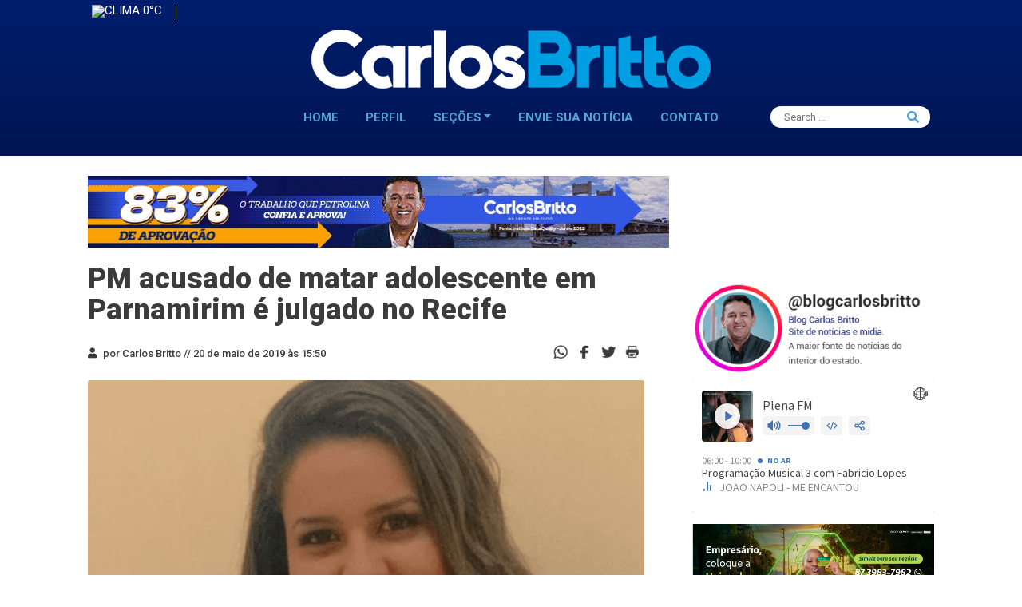

--- FILE ---
content_type: text/html; charset=UTF-8
request_url: https://www.carlosbritto.com/pm-acusado-de-matar-adolescente-em-parnamirim-e-julgado-no-recife/
body_size: 17319
content:
<!DOCTYPE html>
<html lang="pt-br">
<head>
  <meta charset="utf-8">
  <meta name="description" content="">
  <meta name="viewport" content="width=device-width, initial-scale=1">
  <link rel="shortcut icon" href="https://www.carlosbritto.com/wp-content/themes/britto/assets/icons/favicon.png" type="image/x-icon">
  <!-- Google Fonts -->
  <link
    href="https://fonts.googleapis.com/css2?family=Lato&family=Raleway:wght@700&family=Roboto+Slab&family=Roboto:wght@300;400;500;700;900&display=swap"
    rel="stylesheet">
  <title>
    PM acusado de matar adolescente em Parnamirim é julgado no Recife | Blog do Carlos Britto  </title>
  <!-- Download Fonts -->
  <meta name='robots' content='index, follow, max-image-preview:large, max-snippet:-1, max-video-preview:-1' />
	<style>img:is([sizes="auto" i], [sizes^="auto," i]) { contain-intrinsic-size: 3000px 1500px }</style>
	<!-- Etiqueta do Google (gtag.js) Modo de consentimento dataLayer adicionado pelo Site Kit -->
<script type="text/javascript" id="google_gtagjs-js-consent-mode-data-layer">
/* <![CDATA[ */
window.dataLayer = window.dataLayer || [];function gtag(){dataLayer.push(arguments);}
gtag('consent', 'default', {"ad_personalization":"denied","ad_storage":"denied","ad_user_data":"denied","analytics_storage":"denied","functionality_storage":"denied","security_storage":"denied","personalization_storage":"denied","region":["AT","BE","BG","CH","CY","CZ","DE","DK","EE","ES","FI","FR","GB","GR","HR","HU","IE","IS","IT","LI","LT","LU","LV","MT","NL","NO","PL","PT","RO","SE","SI","SK"],"wait_for_update":500});
window._googlesitekitConsentCategoryMap = {"statistics":["analytics_storage"],"marketing":["ad_storage","ad_user_data","ad_personalization"],"functional":["functionality_storage","security_storage"],"preferences":["personalization_storage"]};
window._googlesitekitConsents = {"ad_personalization":"denied","ad_storage":"denied","ad_user_data":"denied","analytics_storage":"denied","functionality_storage":"denied","security_storage":"denied","personalization_storage":"denied","region":["AT","BE","BG","CH","CY","CZ","DE","DK","EE","ES","FI","FR","GB","GR","HR","HU","IE","IS","IT","LI","LT","LU","LV","MT","NL","NO","PL","PT","RO","SE","SI","SK"],"wait_for_update":500};
/* ]]> */
</script>
<!-- Fim da etiqueta do Google (gtag.js) Modo de consentimento dataLayer adicionado pelo Site Kit -->

	<!-- This site is optimized with the Yoast SEO plugin v24.5 - https://yoast.com/wordpress/plugins/seo/ -->
	<title>PM acusado de matar adolescente em Parnamirim é julgado no Recife | Blog do Carlos Britto</title>
	<link rel="canonical" href="https://www.carlosbritto.com/pm-acusado-de-matar-adolescente-em-parnamirim-e-julgado-no-recife/" />
	<meta property="og:locale" content="pt_BR" />
	<meta property="og:type" content="article" />
	<meta property="og:title" content="PM acusado de matar adolescente em Parnamirim é julgado no Recife | Blog do Carlos Britto" />
	<meta property="og:description" content="Está sendo julgado nesta segunda-feira (20) no Fórum Thomaz de Aquino, no Recife, o policial militar Fellype Anderson Souza, de 25 anos, acusado de matar uma adolescente de 17 anos em Parnamirim (PE), no Sertão Central. O crime, ocorrido no dia 1º de abril de 2017, foi cometido durante uma confraternização. De acordo com o inquérito policial que baseia o processo, o PM, lotado na Bahia, teria assassinado Katarine Ferreira por ela ter defendido uma amiga assediada por ele. Já a defesa de Felllype alega uma versão distinta. Segundo os depoimentos do policial, ele dançou com Katarine durante a festa e a adolescente bateu algumas vezes de forma não intencional na arma portada por ele. O acusado teria então tirado [&hellip;]" />
	<meta property="og:url" content="https://www.carlosbritto.com/pm-acusado-de-matar-adolescente-em-parnamirim-e-julgado-no-recife/" />
	<meta property="og:site_name" content="Blog do Carlos Britto" />
	<meta property="article:publisher" content="https://www.facebook.com/blogdocarlosbritto" />
	<meta property="article:author" content="https://www.facebook.com/blogdocarlosbritto" />
	<meta property="article:published_time" content="2019-05-20T18:50:31+00:00" />
	<meta property="article:modified_time" content="2019-05-20T19:01:27+00:00" />
	<meta property="og:image" content="https://www.carlosbritto.com/wp-content/uploads/2019/05/katarine-1.png" />
	<meta property="og:image:width" content="700" />
	<meta property="og:image:height" content="466" />
	<meta property="og:image:type" content="image/png" />
	<meta name="author" content="Carlos Britto" />
	<meta name="twitter:card" content="summary_large_image" />
	<meta name="twitter:creator" content="@carlosbritto1" />
	<meta name="twitter:site" content="@carlosbritto1" />
	<script type="application/ld+json" class="yoast-schema-graph">{"@context":"https://schema.org","@graph":[{"@type":"Article","@id":"https://www.carlosbritto.com/pm-acusado-de-matar-adolescente-em-parnamirim-e-julgado-no-recife/#article","isPartOf":{"@id":"https://www.carlosbritto.com/pm-acusado-de-matar-adolescente-em-parnamirim-e-julgado-no-recife/"},"author":{"name":"Carlos Britto","@id":"https://www.carlosbritto.com/#/schema/person/8f126853a63e5feeed5662b7e67e749b"},"headline":"PM acusado de matar adolescente em Parnamirim é julgado no Recife","datePublished":"2019-05-20T18:50:31+00:00","dateModified":"2019-05-20T19:01:27+00:00","mainEntityOfPage":{"@id":"https://www.carlosbritto.com/pm-acusado-de-matar-adolescente-em-parnamirim-e-julgado-no-recife/"},"wordCount":437,"commentCount":0,"publisher":{"@id":"https://www.carlosbritto.com/#organization"},"image":{"@id":"https://www.carlosbritto.com/pm-acusado-de-matar-adolescente-em-parnamirim-e-julgado-no-recife/#primaryimage"},"thumbnailUrl":"https://www.carlosbritto.com/wp-content/uploads/2019/05/katarine-1.png","keywords":["Blog do Carlos Britto","Caso katarine","Julgamento","Parnamirim","Policial Militar","Recife"],"articleSection":["Destaque","Justiça","Notícia","Pernambuco","Policial"],"inLanguage":"pt-BR","potentialAction":[{"@type":"CommentAction","name":"Comment","target":["https://www.carlosbritto.com/pm-acusado-de-matar-adolescente-em-parnamirim-e-julgado-no-recife/#respond"]}]},{"@type":"WebPage","@id":"https://www.carlosbritto.com/pm-acusado-de-matar-adolescente-em-parnamirim-e-julgado-no-recife/","url":"https://www.carlosbritto.com/pm-acusado-de-matar-adolescente-em-parnamirim-e-julgado-no-recife/","name":"PM acusado de matar adolescente em Parnamirim é julgado no Recife | Blog do Carlos Britto","isPartOf":{"@id":"https://www.carlosbritto.com/#website"},"primaryImageOfPage":{"@id":"https://www.carlosbritto.com/pm-acusado-de-matar-adolescente-em-parnamirim-e-julgado-no-recife/#primaryimage"},"image":{"@id":"https://www.carlosbritto.com/pm-acusado-de-matar-adolescente-em-parnamirim-e-julgado-no-recife/#primaryimage"},"thumbnailUrl":"https://www.carlosbritto.com/wp-content/uploads/2019/05/katarine-1.png","datePublished":"2019-05-20T18:50:31+00:00","dateModified":"2019-05-20T19:01:27+00:00","breadcrumb":{"@id":"https://www.carlosbritto.com/pm-acusado-de-matar-adolescente-em-parnamirim-e-julgado-no-recife/#breadcrumb"},"inLanguage":"pt-BR","potentialAction":[{"@type":"ReadAction","target":["https://www.carlosbritto.com/pm-acusado-de-matar-adolescente-em-parnamirim-e-julgado-no-recife/"]}]},{"@type":"ImageObject","inLanguage":"pt-BR","@id":"https://www.carlosbritto.com/pm-acusado-de-matar-adolescente-em-parnamirim-e-julgado-no-recife/#primaryimage","url":"https://www.carlosbritto.com/wp-content/uploads/2019/05/katarine-1.png","contentUrl":"https://www.carlosbritto.com/wp-content/uploads/2019/05/katarine-1.png","width":700,"height":466,"caption":"Katarine Ferreira tinha 17 anos. (Foto: Reprodução)"},{"@type":"BreadcrumbList","@id":"https://www.carlosbritto.com/pm-acusado-de-matar-adolescente-em-parnamirim-e-julgado-no-recife/#breadcrumb","itemListElement":[{"@type":"ListItem","position":1,"name":"Início","item":"https://www.carlosbritto.com/"},{"@type":"ListItem","position":2,"name":"PM acusado de matar adolescente em Parnamirim é julgado no Recife"}]},{"@type":"WebSite","@id":"https://www.carlosbritto.com/#website","url":"https://www.carlosbritto.com/","name":"Blog do Carlos Britto","description":"Política, Bastidores, Notícias em tempo real","publisher":{"@id":"https://www.carlosbritto.com/#organization"},"potentialAction":[{"@type":"SearchAction","target":{"@type":"EntryPoint","urlTemplate":"https://www.carlosbritto.com/?s={search_term_string}"},"query-input":{"@type":"PropertyValueSpecification","valueRequired":true,"valueName":"search_term_string"}}],"inLanguage":"pt-BR"},{"@type":"Organization","@id":"https://www.carlosbritto.com/#organization","name":"Carlos Britto","url":"https://www.carlosbritto.com/","logo":{"@type":"ImageObject","inLanguage":"pt-BR","@id":"https://www.carlosbritto.com/#/schema/logo/image/","url":"https://www.carlosbritto.com/wp-content/uploads/2021/07/favicon.png","contentUrl":"https://www.carlosbritto.com/wp-content/uploads/2021/07/favicon.png","width":131,"height":131,"caption":"Carlos Britto"},"image":{"@id":"https://www.carlosbritto.com/#/schema/logo/image/"},"sameAs":["https://www.facebook.com/blogdocarlosbritto","https://x.com/carlosbritto1","https://www.instagram.com/blogcarlosbritto","https://www.youtube.com/channel/UCmZE9MMno7hkm0kYr6V3UNA"]},{"@type":"Person","@id":"https://www.carlosbritto.com/#/schema/person/8f126853a63e5feeed5662b7e67e749b","name":"Carlos Britto","image":{"@type":"ImageObject","inLanguage":"pt-BR","@id":"https://www.carlosbritto.com/#/schema/person/image/","url":"https://secure.gravatar.com/avatar/c7a1de7abc794f890ee8311fa9c9f77d0b1a3e476eafaaf92f8d835e7e1049b2?s=96&d=mm&r=g","contentUrl":"https://secure.gravatar.com/avatar/c7a1de7abc794f890ee8311fa9c9f77d0b1a3e476eafaaf92f8d835e7e1049b2?s=96&d=mm&r=g","caption":"Carlos Britto"},"sameAs":["https://www.facebook.com/blogdocarlosbritto"],"url":"https://www.carlosbritto.com/author/carlos-britto/"}]}</script>
	<!-- / Yoast SEO plugin. -->


<link rel='dns-prefetch' href='//cdn.jsdelivr.net' />
<link rel='dns-prefetch' href='//www.googletagmanager.com' />
<link rel='dns-prefetch' href='//pagead2.googlesyndication.com' />
<link rel="alternate" type="application/rss+xml" title="Feed de comentários para Blog do Carlos Britto &raquo; PM acusado de matar adolescente em Parnamirim é julgado no Recife" href="https://www.carlosbritto.com/pm-acusado-de-matar-adolescente-em-parnamirim-e-julgado-no-recife/feed/" />
<script type="text/javascript">
/* <![CDATA[ */
window._wpemojiSettings = {"baseUrl":"https:\/\/s.w.org\/images\/core\/emoji\/16.0.1\/72x72\/","ext":".png","svgUrl":"https:\/\/s.w.org\/images\/core\/emoji\/16.0.1\/svg\/","svgExt":".svg","source":{"concatemoji":"https:\/\/www.carlosbritto.com\/wp-includes\/js\/wp-emoji-release.min.js?ver=6.8.3"}};
/*! This file is auto-generated */
!function(s,n){var o,i,e;function c(e){try{var t={supportTests:e,timestamp:(new Date).valueOf()};sessionStorage.setItem(o,JSON.stringify(t))}catch(e){}}function p(e,t,n){e.clearRect(0,0,e.canvas.width,e.canvas.height),e.fillText(t,0,0);var t=new Uint32Array(e.getImageData(0,0,e.canvas.width,e.canvas.height).data),a=(e.clearRect(0,0,e.canvas.width,e.canvas.height),e.fillText(n,0,0),new Uint32Array(e.getImageData(0,0,e.canvas.width,e.canvas.height).data));return t.every(function(e,t){return e===a[t]})}function u(e,t){e.clearRect(0,0,e.canvas.width,e.canvas.height),e.fillText(t,0,0);for(var n=e.getImageData(16,16,1,1),a=0;a<n.data.length;a++)if(0!==n.data[a])return!1;return!0}function f(e,t,n,a){switch(t){case"flag":return n(e,"\ud83c\udff3\ufe0f\u200d\u26a7\ufe0f","\ud83c\udff3\ufe0f\u200b\u26a7\ufe0f")?!1:!n(e,"\ud83c\udde8\ud83c\uddf6","\ud83c\udde8\u200b\ud83c\uddf6")&&!n(e,"\ud83c\udff4\udb40\udc67\udb40\udc62\udb40\udc65\udb40\udc6e\udb40\udc67\udb40\udc7f","\ud83c\udff4\u200b\udb40\udc67\u200b\udb40\udc62\u200b\udb40\udc65\u200b\udb40\udc6e\u200b\udb40\udc67\u200b\udb40\udc7f");case"emoji":return!a(e,"\ud83e\udedf")}return!1}function g(e,t,n,a){var r="undefined"!=typeof WorkerGlobalScope&&self instanceof WorkerGlobalScope?new OffscreenCanvas(300,150):s.createElement("canvas"),o=r.getContext("2d",{willReadFrequently:!0}),i=(o.textBaseline="top",o.font="600 32px Arial",{});return e.forEach(function(e){i[e]=t(o,e,n,a)}),i}function t(e){var t=s.createElement("script");t.src=e,t.defer=!0,s.head.appendChild(t)}"undefined"!=typeof Promise&&(o="wpEmojiSettingsSupports",i=["flag","emoji"],n.supports={everything:!0,everythingExceptFlag:!0},e=new Promise(function(e){s.addEventListener("DOMContentLoaded",e,{once:!0})}),new Promise(function(t){var n=function(){try{var e=JSON.parse(sessionStorage.getItem(o));if("object"==typeof e&&"number"==typeof e.timestamp&&(new Date).valueOf()<e.timestamp+604800&&"object"==typeof e.supportTests)return e.supportTests}catch(e){}return null}();if(!n){if("undefined"!=typeof Worker&&"undefined"!=typeof OffscreenCanvas&&"undefined"!=typeof URL&&URL.createObjectURL&&"undefined"!=typeof Blob)try{var e="postMessage("+g.toString()+"("+[JSON.stringify(i),f.toString(),p.toString(),u.toString()].join(",")+"));",a=new Blob([e],{type:"text/javascript"}),r=new Worker(URL.createObjectURL(a),{name:"wpTestEmojiSupports"});return void(r.onmessage=function(e){c(n=e.data),r.terminate(),t(n)})}catch(e){}c(n=g(i,f,p,u))}t(n)}).then(function(e){for(var t in e)n.supports[t]=e[t],n.supports.everything=n.supports.everything&&n.supports[t],"flag"!==t&&(n.supports.everythingExceptFlag=n.supports.everythingExceptFlag&&n.supports[t]);n.supports.everythingExceptFlag=n.supports.everythingExceptFlag&&!n.supports.flag,n.DOMReady=!1,n.readyCallback=function(){n.DOMReady=!0}}).then(function(){return e}).then(function(){var e;n.supports.everything||(n.readyCallback(),(e=n.source||{}).concatemoji?t(e.concatemoji):e.wpemoji&&e.twemoji&&(t(e.twemoji),t(e.wpemoji)))}))}((window,document),window._wpemojiSettings);
/* ]]> */
</script>
<style id='wp-emoji-styles-inline-css' type='text/css'>

	img.wp-smiley, img.emoji {
		display: inline !important;
		border: none !important;
		box-shadow: none !important;
		height: 1em !important;
		width: 1em !important;
		margin: 0 0.07em !important;
		vertical-align: -0.1em !important;
		background: none !important;
		padding: 0 !important;
	}
</style>
<link rel='stylesheet' id='wp-block-library-css' href='https://www.carlosbritto.com/wp-includes/css/dist/block-library/style.min.css?ver=6.8.3' type='text/css' media='all' />
<style id='classic-theme-styles-inline-css' type='text/css'>
/*! This file is auto-generated */
.wp-block-button__link{color:#fff;background-color:#32373c;border-radius:9999px;box-shadow:none;text-decoration:none;padding:calc(.667em + 2px) calc(1.333em + 2px);font-size:1.125em}.wp-block-file__button{background:#32373c;color:#fff;text-decoration:none}
</style>
<style id='global-styles-inline-css' type='text/css'>
:root{--wp--preset--aspect-ratio--square: 1;--wp--preset--aspect-ratio--4-3: 4/3;--wp--preset--aspect-ratio--3-4: 3/4;--wp--preset--aspect-ratio--3-2: 3/2;--wp--preset--aspect-ratio--2-3: 2/3;--wp--preset--aspect-ratio--16-9: 16/9;--wp--preset--aspect-ratio--9-16: 9/16;--wp--preset--color--black: #000000;--wp--preset--color--cyan-bluish-gray: #abb8c3;--wp--preset--color--white: #ffffff;--wp--preset--color--pale-pink: #f78da7;--wp--preset--color--vivid-red: #cf2e2e;--wp--preset--color--luminous-vivid-orange: #ff6900;--wp--preset--color--luminous-vivid-amber: #fcb900;--wp--preset--color--light-green-cyan: #7bdcb5;--wp--preset--color--vivid-green-cyan: #00d084;--wp--preset--color--pale-cyan-blue: #8ed1fc;--wp--preset--color--vivid-cyan-blue: #0693e3;--wp--preset--color--vivid-purple: #9b51e0;--wp--preset--gradient--vivid-cyan-blue-to-vivid-purple: linear-gradient(135deg,rgba(6,147,227,1) 0%,rgb(155,81,224) 100%);--wp--preset--gradient--light-green-cyan-to-vivid-green-cyan: linear-gradient(135deg,rgb(122,220,180) 0%,rgb(0,208,130) 100%);--wp--preset--gradient--luminous-vivid-amber-to-luminous-vivid-orange: linear-gradient(135deg,rgba(252,185,0,1) 0%,rgba(255,105,0,1) 100%);--wp--preset--gradient--luminous-vivid-orange-to-vivid-red: linear-gradient(135deg,rgba(255,105,0,1) 0%,rgb(207,46,46) 100%);--wp--preset--gradient--very-light-gray-to-cyan-bluish-gray: linear-gradient(135deg,rgb(238,238,238) 0%,rgb(169,184,195) 100%);--wp--preset--gradient--cool-to-warm-spectrum: linear-gradient(135deg,rgb(74,234,220) 0%,rgb(151,120,209) 20%,rgb(207,42,186) 40%,rgb(238,44,130) 60%,rgb(251,105,98) 80%,rgb(254,248,76) 100%);--wp--preset--gradient--blush-light-purple: linear-gradient(135deg,rgb(255,206,236) 0%,rgb(152,150,240) 100%);--wp--preset--gradient--blush-bordeaux: linear-gradient(135deg,rgb(254,205,165) 0%,rgb(254,45,45) 50%,rgb(107,0,62) 100%);--wp--preset--gradient--luminous-dusk: linear-gradient(135deg,rgb(255,203,112) 0%,rgb(199,81,192) 50%,rgb(65,88,208) 100%);--wp--preset--gradient--pale-ocean: linear-gradient(135deg,rgb(255,245,203) 0%,rgb(182,227,212) 50%,rgb(51,167,181) 100%);--wp--preset--gradient--electric-grass: linear-gradient(135deg,rgb(202,248,128) 0%,rgb(113,206,126) 100%);--wp--preset--gradient--midnight: linear-gradient(135deg,rgb(2,3,129) 0%,rgb(40,116,252) 100%);--wp--preset--font-size--small: 13px;--wp--preset--font-size--medium: 20px;--wp--preset--font-size--large: 36px;--wp--preset--font-size--x-large: 42px;--wp--preset--spacing--20: 0.44rem;--wp--preset--spacing--30: 0.67rem;--wp--preset--spacing--40: 1rem;--wp--preset--spacing--50: 1.5rem;--wp--preset--spacing--60: 2.25rem;--wp--preset--spacing--70: 3.38rem;--wp--preset--spacing--80: 5.06rem;--wp--preset--shadow--natural: 6px 6px 9px rgba(0, 0, 0, 0.2);--wp--preset--shadow--deep: 12px 12px 50px rgba(0, 0, 0, 0.4);--wp--preset--shadow--sharp: 6px 6px 0px rgba(0, 0, 0, 0.2);--wp--preset--shadow--outlined: 6px 6px 0px -3px rgba(255, 255, 255, 1), 6px 6px rgba(0, 0, 0, 1);--wp--preset--shadow--crisp: 6px 6px 0px rgba(0, 0, 0, 1);}:where(.is-layout-flex){gap: 0.5em;}:where(.is-layout-grid){gap: 0.5em;}body .is-layout-flex{display: flex;}.is-layout-flex{flex-wrap: wrap;align-items: center;}.is-layout-flex > :is(*, div){margin: 0;}body .is-layout-grid{display: grid;}.is-layout-grid > :is(*, div){margin: 0;}:where(.wp-block-columns.is-layout-flex){gap: 2em;}:where(.wp-block-columns.is-layout-grid){gap: 2em;}:where(.wp-block-post-template.is-layout-flex){gap: 1.25em;}:where(.wp-block-post-template.is-layout-grid){gap: 1.25em;}.has-black-color{color: var(--wp--preset--color--black) !important;}.has-cyan-bluish-gray-color{color: var(--wp--preset--color--cyan-bluish-gray) !important;}.has-white-color{color: var(--wp--preset--color--white) !important;}.has-pale-pink-color{color: var(--wp--preset--color--pale-pink) !important;}.has-vivid-red-color{color: var(--wp--preset--color--vivid-red) !important;}.has-luminous-vivid-orange-color{color: var(--wp--preset--color--luminous-vivid-orange) !important;}.has-luminous-vivid-amber-color{color: var(--wp--preset--color--luminous-vivid-amber) !important;}.has-light-green-cyan-color{color: var(--wp--preset--color--light-green-cyan) !important;}.has-vivid-green-cyan-color{color: var(--wp--preset--color--vivid-green-cyan) !important;}.has-pale-cyan-blue-color{color: var(--wp--preset--color--pale-cyan-blue) !important;}.has-vivid-cyan-blue-color{color: var(--wp--preset--color--vivid-cyan-blue) !important;}.has-vivid-purple-color{color: var(--wp--preset--color--vivid-purple) !important;}.has-black-background-color{background-color: var(--wp--preset--color--black) !important;}.has-cyan-bluish-gray-background-color{background-color: var(--wp--preset--color--cyan-bluish-gray) !important;}.has-white-background-color{background-color: var(--wp--preset--color--white) !important;}.has-pale-pink-background-color{background-color: var(--wp--preset--color--pale-pink) !important;}.has-vivid-red-background-color{background-color: var(--wp--preset--color--vivid-red) !important;}.has-luminous-vivid-orange-background-color{background-color: var(--wp--preset--color--luminous-vivid-orange) !important;}.has-luminous-vivid-amber-background-color{background-color: var(--wp--preset--color--luminous-vivid-amber) !important;}.has-light-green-cyan-background-color{background-color: var(--wp--preset--color--light-green-cyan) !important;}.has-vivid-green-cyan-background-color{background-color: var(--wp--preset--color--vivid-green-cyan) !important;}.has-pale-cyan-blue-background-color{background-color: var(--wp--preset--color--pale-cyan-blue) !important;}.has-vivid-cyan-blue-background-color{background-color: var(--wp--preset--color--vivid-cyan-blue) !important;}.has-vivid-purple-background-color{background-color: var(--wp--preset--color--vivid-purple) !important;}.has-black-border-color{border-color: var(--wp--preset--color--black) !important;}.has-cyan-bluish-gray-border-color{border-color: var(--wp--preset--color--cyan-bluish-gray) !important;}.has-white-border-color{border-color: var(--wp--preset--color--white) !important;}.has-pale-pink-border-color{border-color: var(--wp--preset--color--pale-pink) !important;}.has-vivid-red-border-color{border-color: var(--wp--preset--color--vivid-red) !important;}.has-luminous-vivid-orange-border-color{border-color: var(--wp--preset--color--luminous-vivid-orange) !important;}.has-luminous-vivid-amber-border-color{border-color: var(--wp--preset--color--luminous-vivid-amber) !important;}.has-light-green-cyan-border-color{border-color: var(--wp--preset--color--light-green-cyan) !important;}.has-vivid-green-cyan-border-color{border-color: var(--wp--preset--color--vivid-green-cyan) !important;}.has-pale-cyan-blue-border-color{border-color: var(--wp--preset--color--pale-cyan-blue) !important;}.has-vivid-cyan-blue-border-color{border-color: var(--wp--preset--color--vivid-cyan-blue) !important;}.has-vivid-purple-border-color{border-color: var(--wp--preset--color--vivid-purple) !important;}.has-vivid-cyan-blue-to-vivid-purple-gradient-background{background: var(--wp--preset--gradient--vivid-cyan-blue-to-vivid-purple) !important;}.has-light-green-cyan-to-vivid-green-cyan-gradient-background{background: var(--wp--preset--gradient--light-green-cyan-to-vivid-green-cyan) !important;}.has-luminous-vivid-amber-to-luminous-vivid-orange-gradient-background{background: var(--wp--preset--gradient--luminous-vivid-amber-to-luminous-vivid-orange) !important;}.has-luminous-vivid-orange-to-vivid-red-gradient-background{background: var(--wp--preset--gradient--luminous-vivid-orange-to-vivid-red) !important;}.has-very-light-gray-to-cyan-bluish-gray-gradient-background{background: var(--wp--preset--gradient--very-light-gray-to-cyan-bluish-gray) !important;}.has-cool-to-warm-spectrum-gradient-background{background: var(--wp--preset--gradient--cool-to-warm-spectrum) !important;}.has-blush-light-purple-gradient-background{background: var(--wp--preset--gradient--blush-light-purple) !important;}.has-blush-bordeaux-gradient-background{background: var(--wp--preset--gradient--blush-bordeaux) !important;}.has-luminous-dusk-gradient-background{background: var(--wp--preset--gradient--luminous-dusk) !important;}.has-pale-ocean-gradient-background{background: var(--wp--preset--gradient--pale-ocean) !important;}.has-electric-grass-gradient-background{background: var(--wp--preset--gradient--electric-grass) !important;}.has-midnight-gradient-background{background: var(--wp--preset--gradient--midnight) !important;}.has-small-font-size{font-size: var(--wp--preset--font-size--small) !important;}.has-medium-font-size{font-size: var(--wp--preset--font-size--medium) !important;}.has-large-font-size{font-size: var(--wp--preset--font-size--large) !important;}.has-x-large-font-size{font-size: var(--wp--preset--font-size--x-large) !important;}
:where(.wp-block-post-template.is-layout-flex){gap: 1.25em;}:where(.wp-block-post-template.is-layout-grid){gap: 1.25em;}
:where(.wp-block-columns.is-layout-flex){gap: 2em;}:where(.wp-block-columns.is-layout-grid){gap: 2em;}
:root :where(.wp-block-pullquote){font-size: 1.5em;line-height: 1.6;}
</style>
<link rel='stylesheet' id='_ning_font_awesome_css-css' href='https://www.carlosbritto.com/wp-content/plugins/angwp/assets/fonts/font-awesome/css/font-awesome.min.css?ver=1.6.3' type='text/css' media='all' />
<link rel='stylesheet' id='_ning_css-css' href='https://www.carlosbritto.com/wp-content/plugins/angwp/assets/dist/angwp.bundle.js.css?ver=1.6.3' type='text/css' media='all' />
<link rel='stylesheet' id='spr_col_animate_css-css' href='https://www.carlosbritto.com/wp-content/plugins/angwp/include/extensions/spr_columns/assets/css/animate.min.css?ver=1.6.3' type='text/css' media='all' />
<link rel='stylesheet' id='spr_col_css-css' href='https://www.carlosbritto.com/wp-content/plugins/angwp/include/extensions/spr_columns/assets/css/spr_columns.css?ver=1.6.3' type='text/css' media='all' />
<link rel='stylesheet' id='contact-form-7-css' href='https://www.carlosbritto.com/wp-content/plugins/contact-form-7/includes/css/styles.css?ver=5.9.8' type='text/css' media='all' />
<link rel='stylesheet' id='Style-css-css' href='https://www.carlosbritto.com/wp-content/themes/britto/style.css?ver=1.0.0' type='text/css' media='all' />
<script type="text/javascript" src="https://www.carlosbritto.com/wp-includes/js/jquery/jquery.min.js?ver=3.7.1" id="jquery-core-js"></script>
<script type="text/javascript" src="https://www.carlosbritto.com/wp-includes/js/jquery/jquery-migrate.min.js?ver=3.4.1" id="jquery-migrate-js"></script>
<script type="text/javascript" src="https://www.carlosbritto.com/wp-content/plugins/angwp/assets/dev/js/advertising.js?ver=6.8.3" id="adning_dummy_advertising-js"></script>

<!-- Snippet da etiqueta do Google (gtag.js) adicionado pelo Site Kit -->
<!-- Snippet do Google Análises adicionado pelo Site Kit -->
<script type="text/javascript" src="https://www.googletagmanager.com/gtag/js?id=GT-KF8FFKL" id="google_gtagjs-js" async></script>
<script type="text/javascript" id="google_gtagjs-js-after">
/* <![CDATA[ */
window.dataLayer = window.dataLayer || [];function gtag(){dataLayer.push(arguments);}
gtag("set","linker",{"domains":["www.carlosbritto.com"]});
gtag("js", new Date());
gtag("set", "developer_id.dZTNiMT", true);
gtag("config", "GT-KF8FFKL");
/* ]]> */
</script>
<link rel="https://api.w.org/" href="https://www.carlosbritto.com/wp-json/" /><link rel="alternate" title="JSON" type="application/json" href="https://www.carlosbritto.com/wp-json/wp/v2/posts/592859" /><link rel="EditURI" type="application/rsd+xml" title="RSD" href="https://www.carlosbritto.com/xmlrpc.php?rsd" />
<meta name="generator" content="WordPress 6.8.3" />
<link rel='shortlink' href='https://www.carlosbritto.com/?p=592859' />
<link rel="alternate" title="oEmbed (JSON)" type="application/json+oembed" href="https://www.carlosbritto.com/wp-json/oembed/1.0/embed?url=https%3A%2F%2Fwww.carlosbritto.com%2Fpm-acusado-de-matar-adolescente-em-parnamirim-e-julgado-no-recife%2F" />
<link rel="alternate" title="oEmbed (XML)" type="text/xml+oembed" href="https://www.carlosbritto.com/wp-json/oembed/1.0/embed?url=https%3A%2F%2Fwww.carlosbritto.com%2Fpm-acusado-de-matar-adolescente-em-parnamirim-e-julgado-no-recife%2F&#038;format=xml" />
<meta name="generator" content="Site Kit by Google 1.158.0" />
<!-- Meta-etiquetas do Google AdSense adicionado pelo Site Kit -->
<meta name="google-adsense-platform-account" content="ca-host-pub-2644536267352236">
<meta name="google-adsense-platform-domain" content="sitekit.withgoogle.com">
<!-- Fim das meta-etiquetas do Google AdSense adicionado pelo Site Kit -->

<!-- Snippet do Gerenciador de Tags do Google adicionado pelo Site Kit -->
<script type="text/javascript">
/* <![CDATA[ */

			( function( w, d, s, l, i ) {
				w[l] = w[l] || [];
				w[l].push( {'gtm.start': new Date().getTime(), event: 'gtm.js'} );
				var f = d.getElementsByTagName( s )[0],
					j = d.createElement( s ), dl = l != 'dataLayer' ? '&l=' + l : '';
				j.async = true;
				j.src = 'https://www.googletagmanager.com/gtm.js?id=' + i + dl;
				f.parentNode.insertBefore( j, f );
			} )( window, document, 'script', 'dataLayer', 'GTM-N7PFTTQ6' );
			
/* ]]> */
</script>

<!-- Fim do código do Google Tag Manager adicionado pelo Site Kit -->

<!-- Código do Google Adsense adicionado pelo Site Kit -->
<script type="text/javascript" async="async" src="https://pagead2.googlesyndication.com/pagead/js/adsbygoogle.js?client=ca-pub-9680493733653651&amp;host=ca-host-pub-2644536267352236" crossorigin="anonymous"></script>

<!-- Fim do código do Google AdSense adicionado pelo Site Kit -->

<!-- Ads on this site are served by Adning v1.6.3 - adning.com -->
<style></style><!-- / Adning. -->

<link rel="icon" href="https://www.carlosbritto.com/wp-content/uploads/2021/07/cropped-favicon-32x32.png" sizes="32x32" />
<link rel="icon" href="https://www.carlosbritto.com/wp-content/uploads/2021/07/cropped-favicon-192x192.png" sizes="192x192" />
<link rel="apple-touch-icon" href="https://www.carlosbritto.com/wp-content/uploads/2021/07/cropped-favicon-180x180.png" />
<meta name="msapplication-TileImage" content="https://www.carlosbritto.com/wp-content/uploads/2021/07/cropped-favicon-270x270.png" />
</head>
<body>
<a id="subirTopo" style="display: none;">
  <span><i class="fas fa-arrow-circle-up"></i></span>
</a>
<!-- Start Header Area -->
<header class="header_area">
  <div class="container">
    <div class="row px-sm-4 px-lg-5 ">
      <div class="col-lg-12">
        <div class="header_contents">
          <div class="header_top pb-4  ">
            <div class="h_top_right">
              <div class="h_right_menu">
                <ul>
                                    <li><span class="firstItem pt-1">
                      <span title=""><img id="wicon"
                                                                                              src="http://openweathermap.org/img/w/.png"
                                                                                              alt="Clima"
                                                                                              width="25"/></span>

                      <span title="PETROLINA-PE BRASIL">0°C</span>
                  </li>

                                  </ul>
              </div>
            </div>
          </div>
          <div class="header_center text-center px-4 px-lg-0">
            <a href="https://www.carlosbritto.com"><img src="https://www.carlosbritto.com/wp-content/uploads/2021/07/cropped-carlosbritto.png" alt="Blog do Carlos Britto" class="img-fluid"/></a>
          </div>
          <div class=" pt-lg-4">

            <nav class="navbar navbar-expand-md navbar-dark font-menu zi-1000" role="navigation">
              <div class="container-fluid">
                <button class="navbar-toggler border-0 pt-5 pb-2" type="button" data-bs-toggle="collapse" data-bs-target="#navbarSupportedContent"
                        aria-controls="navbarSupportedContent" aria-expanded="false" aria-label="Toggle navigation">
                  <!--                  <span class="navbar-toggler-icon"></span>-->
                  <i class="fas fa-bars"></i> <span class="font-weight-bold">MENU</span>
                </button>
                <div id="navbarSupportedContent" class="collapse navbar-collapse justify-content-md-center"><ul id="menu-menu-superior" class="nav navbar-nav font-menu mb-2 mb-lg-0 justify-content-md-center" itemscope itemtype="http://www.schema.org/SiteNavigationElement"><li  id="menu-item-225472" class="menu-item menu-item-type-custom menu-item-object-custom menu-item-home menu-item-225472 nav-item"><a itemprop="url" href="http://www.carlosbritto.com/" class="nav-link"><span itemprop="name">Home</span></a></li>
<li  id="menu-item-225474" class="menu-item menu-item-type-post_type menu-item-object-page menu-item-225474 nav-item"><a itemprop="url" href="https://www.carlosbritto.com/sobre/" class="nav-link"><span itemprop="name">Perfil</span></a></li>
<li  id="menu-item-506335" class="menu-item menu-item-type-custom menu-item-object-custom menu-item-has-children dropdown menu-item-506335 nav-item"><a href="#" data-toggle="dropdown" aria-haspopup="true" aria-expanded="false" class="dropdown-toggle nav-link" id="menu-item-dropdown-506335"><span itemprop="name">Seções</span></a>
<ul class="dropdown-menu" aria-labelledby="menu-item-dropdown-506335">
	<li  id="menu-item-226701" class="menu-item menu-item-type-taxonomy menu-item-object-category menu-item-226701 nav-item"><a itemprop="url" href="https://www.carlosbritto.com/secao/agricultura/" class="dropdown-item"><span itemprop="name">Agricultura</span></a></li>
	<li  id="menu-item-259818" class="menu-item menu-item-type-taxonomy menu-item-object-category menu-item-259818 nav-item"><a itemprop="url" href="https://www.carlosbritto.com/secao/blog-reporter/" class="dropdown-item"><span itemprop="name">Vídeo Blog</span></a></li>
	<li  id="menu-item-245075" class="menu-item menu-item-type-taxonomy menu-item-object-category menu-item-245075 nav-item"><a itemprop="url" href="https://www.carlosbritto.com/secao/charge/" class="dropdown-item"><span itemprop="name">Charges</span></a></li>
	<li  id="menu-item-226703" class="menu-item menu-item-type-taxonomy menu-item-object-category menu-item-226703 nav-item"><a itemprop="url" href="https://www.carlosbritto.com/secao/cultura/" class="dropdown-item"><span itemprop="name">Cultura</span></a></li>
	<li  id="menu-item-226783" class="menu-item menu-item-type-taxonomy menu-item-object-category menu-item-226783 nav-item"><a itemprop="url" href="https://www.carlosbritto.com/secao/economia/" class="dropdown-item"><span itemprop="name">Economia</span></a></li>
	<li  id="menu-item-226704" class="menu-item menu-item-type-taxonomy menu-item-object-category menu-item-226704 nav-item"><a itemprop="url" href="https://www.carlosbritto.com/secao/educacao/" class="dropdown-item"><span itemprop="name">Educação</span></a></li>
	<li  id="menu-item-226782" class="menu-item menu-item-type-taxonomy menu-item-object-category menu-item-226782 nav-item"><a itemprop="url" href="https://www.carlosbritto.com/secao/esporte/" class="dropdown-item"><span itemprop="name">Esporte</span></a></li>
	<li  id="menu-item-255341" class="menu-item menu-item-type-custom menu-item-object-custom menu-item-255341 nav-item"><a itemprop="url" href="#" class="dropdown-item"><span itemprop="name">Eleições</span></a></li>
	<li  id="menu-item-226705" class="menu-item menu-item-type-taxonomy menu-item-object-category menu-item-226705 nav-item"><a itemprop="url" href="https://www.carlosbritto.com/secao/internacional/" class="dropdown-item"><span itemprop="name">Internacional</span></a></li>
	<li  id="menu-item-226780" class="menu-item menu-item-type-taxonomy menu-item-object-category menu-item-226780 nav-item"><a itemprop="url" href="https://www.carlosbritto.com/secao/meio-ambiente/" class="dropdown-item"><span itemprop="name">Meio Ambiente</span></a></li>
	<li  id="menu-item-259363" class="menu-item menu-item-type-taxonomy menu-item-object-category menu-item-259363 nav-item"><a itemprop="url" href="https://www.carlosbritto.com/secao/mobilidade-urbana-e-acessibilidade/" class="dropdown-item"><span itemprop="name">Mobilidade Urbana</span></a></li>
	<li  id="menu-item-226781" class="menu-item menu-item-type-taxonomy menu-item-object-category menu-item-226781 nav-item"><a itemprop="url" href="https://www.carlosbritto.com/secao/politica/" class="dropdown-item"><span itemprop="name">Política</span></a></li>
	<li  id="menu-item-226706" class="menu-item menu-item-type-taxonomy menu-item-object-category current-post-ancestor current-menu-parent current-post-parent active menu-item-226706 nav-item"><a itemprop="url" href="https://www.carlosbritto.com/secao/policial/" class="dropdown-item"><span itemprop="name">Policial</span></a></li>
	<li  id="menu-item-226708" class="menu-item menu-item-type-taxonomy menu-item-object-category menu-item-226708 nav-item"><a itemprop="url" href="https://www.carlosbritto.com/secao/saude/" class="dropdown-item"><span itemprop="name">Saúde</span></a></li>
</ul>
</li>
<li  id="menu-item-225473" class="menu-item menu-item-type-post_type menu-item-object-page menu-item-225473 nav-item"><a itemprop="url" href="https://www.carlosbritto.com/envie-sua-noticia/" class="nav-link"><span itemprop="name">Envie sua notícia</span></a></li>
<li  id="menu-item-225482" class="menu-item menu-item-type-post_type menu-item-object-page menu-item-225482 nav-item"><a itemprop="url" href="https://www.carlosbritto.com/contato/" class="nav-link"><span itemprop="name">Contato</span></a></li>
</ul></div>              </div>
            </nav>
            <div class="h_bottom_right">
              <form role="search" method="get" class="search-form d-flex" action="https://www.carlosbritto.com/">
  <label class="label-search">
    <span class="screen-reader-text ml-4">Search for:</span>
    <input type="search" class="search-field" placeholder="Search &hellip;"
           value="" name="s"/>
  </label>
  <button type="submit" class="search-submit"><i class="fas fa-search"></i><span
      class="screen-reader-text">Search</span></button>
</form>
            </div>
          </div>
        </div>
      </div>
    </div>
  </div>
</header>
<!-- Start News Section -->
<section class="news_area">
  <div class="container">
    <div class="row mx-lg-3">
      <div class="col-md-12">
        <div class="news_top_area">
          <div class="add_box_long">
            <div class="widget-wrapper"><script type="text/javascript">var _ning_embed = {"id":"796517","width":728,"height":90};</script><script type="text/javascript" src="https://www.carlosbritto.com?_dnembed=true"></script></div>          </div>
        </div>
      </div>
    </div>
  </div>
  </div>
</section>
<!-- End News Section -->
<!-- Start Blog Post Area -->
<section">
<div class="container">
  <div class="row mx-lg-3">
    <div class="col-12 px-sm-4 px-sm-4 col-lg-8">
      <!-- Single Blog Post -->
      <article class="blog-post">
  <a href="https://www.carlosbritto.com/pm-acusado-de-matar-adolescente-em-parnamirim-e-julgado-no-recife/" class="single_post_title"><h2 class="blog-post-title py-4 my-2">PM acusado de matar adolescente em Parnamirim é julgado no Recife</h2></a>
  <div class="header-blog-post pb-4 mb-2">
    <div class="float-left pt-2">
      <p><i class="fas fa-user mr-2"></i> por Carlos Britto //<span>   20 de maio de 2019 às 15:50</span></p>
    </div>
    <div class="float_left">
      <div class="hd_right_menu float-right">
        <ul class="float-left">
          <!--          <li>-->
          <!--            -->          <!--              <a href="--><!--/#comentarios" class="text-decoration-none text-dark">-->
          <!--                -->          <!--                <img src="--><!--/assets/images/social/bt_comment.png" alt="Comentar">-->
          <!--              </a>-->
          <!--            -->          <!--          </li>-->
          <li><a href="https://api.whatsapp.com/send?text=https://www.carlosbritto.com/pm-acusado-de-matar-adolescente-em-parnamirim-e-julgado-no-recife/"><img
                src="https://www.carlosbritto.com/wp-content/themes/britto/assets/images/social/bt_zap.png" alt="whatsapp" width="30px"></a></li>
          <li>
            <a href="https://www.facebook.com/sharer/sharer.php?u=https://www.carlosbritto.com/pm-acusado-de-matar-adolescente-em-parnamirim-e-julgado-no-recife/"
               onclick="javascript:window.open(this.href, '', 'menubar=no,toolbar=no,resizable=yes,scrollbars=yes,height=300,width=600');return false;"
               target="_blank" title="PM acusado de matar adolescente em Parnamirim é julgado no Recife">
              <img src="https://www.carlosbritto.com/wp-content/themes/britto/assets/images/social/bt_face.png" alt="facebook" width="30px">
            </a>
          </li>
          <li>
            <a href="http://www.twitter.com/share?url=https://www.carlosbritto.com/pm-acusado-de-matar-adolescente-em-parnamirim-e-julgado-no-recife/" target="_blank">
              <img src="https://www.carlosbritto.com/wp-content/themes/britto/assets/images/social/bt_twitter.png" alt="twitter" width="30px">
            </a></li>
          <li>
            <a href="https://www.carlosbritto.com/pm-acusado-de-matar-adolescente-em-parnamirim-e-julgado-no-recife/?y" target="_blank">
              <img src="https://www.carlosbritto.com/wp-content/themes/britto/assets/images/social/bt_print.png" alt="printer" width="30px">
            </a>
          </li>
        </ul>
      </div>
    </div>
    <div class="clearboth"></div>
  </div>
  <div class="content-blog-post">
    <a href="https://www.carlosbritto.com/pm-acusado-de-matar-adolescente-em-parnamirim-e-julgado-no-recife/" title="PM acusado de matar adolescente em Parnamirim é julgado no Recife">
      <img width="664" height="442" src="https://www.carlosbritto.com/wp-content/uploads/2019/05/katarine-1.png" class="img-fluid wp-post-image" alt="" decoding="async" fetchpriority="high" srcset="https://www.carlosbritto.com/wp-content/uploads/2019/05/katarine-1.png 700w, https://www.carlosbritto.com/wp-content/uploads/2019/05/katarine-1-300x200.png 300w, https://www.carlosbritto.com/wp-content/uploads/2019/05/katarine-1-696x463.png 696w, https://www.carlosbritto.com/wp-content/uploads/2019/05/katarine-1-631x420.png 631w" sizes="(max-width: 664px) 100vw, 664px" />    </a>
    Katarine Ferreira tinha 17 anos. (Foto: Reprodução)  </div>
  <div class="blog_img_bottom">
    <div class="post-text text-justify py-4"><p style="text-align: justify;">Está sendo julgado nesta segunda-feira (20) no Fórum Thomaz de Aquino, no Recife, o policial militar Fellype Anderson Souza, de 25 anos, acusado de matar uma adolescente de 17 anos em Parnamirim (PE), no Sertão Central. O crime, <a href="https://www.carlosbritto.com/preso-pm-baiano-acusado-de-matar-jovem-em-parnamirim/" target="_blank" rel="noopener noreferrer"><strong>ocorrido no dia 1º de abril de 2017, foi cometido durante uma confraternização</strong></a>. De acordo com o inquérito policial que baseia o processo, o PM, lotado na Bahia, teria assassinado Katarine Ferreira por ela ter defendido uma amiga assediada por ele.</p>
<p></p>
<p style="text-align: justify;">Já a defesa de Felllype alega uma versão distinta. Segundo os depoimentos do policial, ele dançou com Katarine durante a festa e a adolescente bateu algumas vezes de forma não intencional na arma portada por ele. O acusado teria então tirado a pistola do bolso para travá-la quando, de acordo com ele, ocorreu um disparo acidental que atingiu e matou a garota.</p>
<p></p>
<p style="text-align: justify;">O júri popular que vai decidir pela condenação ou pela absolvição de Fellype é formado por sete pessoas: três mulheres e quatro homens. Caso seja considerado culpado pelo crime de homicídio qualificado, ele pode ser obrigado a cumprir uma pena de 12 a 30 anos de prisão. O PM está preso desde o dia 18 de abril de 2017.</p>
<div id="attachment_488831" style="width: 557px" class="wp-caption aligncenter"><img decoding="async" aria-describedby="caption-attachment-488831" class="size-full wp-image-488831" src="http://www.carlosbritto.com/wp-content/uploads/2017/04/Fellype-Anderson-de-Sousa-Castro-suspeito-matar-jovem-parnamirim.jpg" alt="" width="547" height="420" srcset="https://www.carlosbritto.com/wp-content/uploads/2017/04/Fellype-Anderson-de-Sousa-Castro-suspeito-matar-jovem-parnamirim.jpg 547w, https://www.carlosbritto.com/wp-content/uploads/2017/04/Fellype-Anderson-de-Sousa-Castro-suspeito-matar-jovem-parnamirim-300x230.jpg 300w" sizes="(max-width: 547px) 100vw, 547px" /><p id="caption-attachment-488831" class="wp-caption-text">Fellype Anderson de Sousa é acusado de matar adolescente em Parnamirim-PE. (Foto: Reprodução/Facebook)</p></div>
<p><strong>Desaforamento</strong></p>
<p style="text-align: justify;">O júri ocorre no Recife por conta de um pedido de desaforamento feito pela família. Parentes de Katarine temiam que, por Parnamirim ser uma cidade muito pequena onde a maioria das pessoas se conhece, isso pudesse interferir na decisão dos jurados. Para a mãe da vítima, Evana Ferreira, ficar frente a frente com o acusado é um suplício. “<em>É revoltante olhar para a cara dele e saber que ele acabou com a vida da minha filha e a da minha família</em>”. O pai de Katarine nem sequer conseguiu entrar no fórum de tão emocionado.</p>
<p></p>
<p style="text-align: justify;">“<em>Estou aqui muito esperançosa de que a justiça seja feita. Foi um vazio muito grande que ela ela deixou na minha vida. Quando isso aconteceu não só os sonhos dela foram embora, mas os meus foram junto</em>”, lamenta Evana. “<em>Katarine era maravilhosa, uma filha amável, dedicada a tudo que fazia, companheira amiga</em>”, lembra ela.</p>
<p></p>
<p style="text-align: justify;">Os familiares da vítima levaram faixas e cartazes com pedidos de Justiça.</p>
<div id="attachment_592860" style="width: 833px" class="wp-caption aligncenter"><img decoding="async" aria-describedby="caption-attachment-592860" class="size-full wp-image-592860" src="http://www.carlosbritto.com/wp-content/uploads/2019/05/katarine-recife-1.png" alt="" width="823" height="421" srcset="https://www.carlosbritto.com/wp-content/uploads/2019/05/katarine-recife-1.png 823w, https://www.carlosbritto.com/wp-content/uploads/2019/05/katarine-recife-1-300x153.png 300w, https://www.carlosbritto.com/wp-content/uploads/2019/05/katarine-recife-1-768x393.png 768w, https://www.carlosbritto.com/wp-content/uploads/2019/05/katarine-recife-1-696x356.png 696w, https://www.carlosbritto.com/wp-content/uploads/2019/05/katarine-recife-1-821x420.png 821w" sizes="(max-width: 823px) 100vw, 823px" /><p id="caption-attachment-592860" class="wp-caption-text">Evana Ferreira, mãe da vítima. (Foto: Reprodução/TV Clube)</p></div>
<p style="text-align: justify;">(Com informações do Portal OP9/TV Clube)</p>
</div>
    <div class="hashTag">
      <div class="hash_right">
        Tags: <a href="https://www.carlosbritto.com/tag/blog-do-carlos-britto/" rel="tag">Blog do Carlos Britto</a>, <a href="https://www.carlosbritto.com/tag/caso-katarine/" rel="tag">Caso katarine</a>, <a href="https://www.carlosbritto.com/tag/julgamento/" rel="tag">Julgamento</a>, <a href="https://www.carlosbritto.com/tag/parnamirim/" rel="tag">Parnamirim</a>, <a href="https://www.carlosbritto.com/tag/policial-militar/" rel="tag">Policial Militar</a>, <a href="https://www.carlosbritto.com/tag/recife/" rel="tag">Recife</a>      </div>
    </div>
  </div>
</article>      <div class="row py-5">
        <div class="col">
                        <div id="comments" class="comments-area">

  
    <div class="row">
    <div class="col">
      	<div id="respond" class="comment-respond">
		<h2 id="reply-title" class="comment-reply-title">Deixe um comentário <small><a rel="nofollow" id="cancel-comment-reply-link" href="/pm-acusado-de-matar-adolescente-em-parnamirim-e-julgado-no-recife/#respond" style="display:none;">Cancelar resposta</a></small></h2><form action="https://www.carlosbritto.com/wp-comments-post.php" method="post" id="commentform" class="comment-form"><p class="comment-notes"><span id="email-notes">O seu endereço de e-mail não será publicado.</span> <span class="required-field-message">Campos obrigatórios são marcados com <span class="required">*</span></span></p><p class="comment-form-comment"><label for="comment">Comentário <span class="required">*</span></label> <textarea id="comment" name="comment" cols="45" rows="8" maxlength="65525" required="required"></textarea></p><p class="comment-form-author"><label for="author">Nome <span class="required">*</span></label> <input id="author" name="author" type="text" value="" size="30" maxlength="245" autocomplete="name" required="required" /></p>
<p class="comment-form-email"><label for="email">E-mail <span class="required">*</span></label> <input id="email" name="email" type="text" value="" size="30" maxlength="100" aria-describedby="email-notes" autocomplete="email" required="required" /></p>
<p class="comment-form-url"><label for="url">Site</label> <input id="url" name="url" type="text" value="" size="30" maxlength="200" autocomplete="url" /></p>
<p class="form-submit"><input name="submit" type="submit" id="submit" class="submit" value="Publicar comentário" /> <input type='hidden' name='comment_post_ID' value='592859' id='comment_post_ID' />
<input type='hidden' name='comment_parent' id='comment_parent' value='0' />
</p><p style="display: none;"><input type="hidden" id="akismet_comment_nonce" name="akismet_comment_nonce" value="ff0c9e54c2" /></p><p style="display: none !important;" class="akismet-fields-container" data-prefix="ak_"><label>&#916;<textarea name="ak_hp_textarea" cols="45" rows="8" maxlength="100"></textarea></label><input type="hidden" id="ak_js_1" name="ak_js" value="197"/><script>document.getElementById( "ak_js_1" ).setAttribute( "value", ( new Date() ).getTime() );</script></p></form>	</div><!-- #respond -->
	    </div>
  </div>
</div><!-- .comments-area -->
                    </div>
      </div>
    </div>
    <div class="col-lg-4 pt-lg-5 mt-lg-4">
      <div class="ml-lg-5">
        <div>
          <div class="widget-wrapper mb-3"><a href="https://www.instagram.com/blogcarlosbritto/"><img width="342" height="127" src="https://www.carlosbritto.com/wp-content/uploads/2021/07/instagram_title-1.jpg" class="image wp-image-688674  attachment-full size-full" alt="" style="max-width: 100%; height: auto;" decoding="async" loading="lazy" srcset="https://www.carlosbritto.com/wp-content/uploads/2021/07/instagram_title-1.jpg 342w, https://www.carlosbritto.com/wp-content/uploads/2021/07/instagram_title-1-300x111.jpg 300w" sizes="auto, (max-width: 342px) 100vw, 342px" /></a></div><div class="widget-wrapper mb-3"><iframe src="https://public-player-widget.webradiosite.com/?cover=1&current_track=1&schedules=1&link=0&popup=0&share=1&embed=1&auto_play=0&source=5916&theme=light&color=4&identifier=Plena%20FM&info=https%3A%2F%2Fpublic-player-widget.webradiosite.com%2Fapp%2Fplayer%2Finfo%2F224239%3Fhash%3D07a07c8aff66ab8de1c8b1ca96a3927f505632cc&locale=pt-br" border="0" scrolling="no" frameborder="0" allow="autoplay; clipboard-write" allowtransparency="true" style="background-color: unset;width: 100%;" height="165"></iframe></div><div class="widget-wrapper mb-3"><script type="text/javascript">var _ning_embed = {"id":"796060","width":360,"height":160};</script><script type="text/javascript" src="https://www.carlosbritto.com?_dnembed=true"></script></div><div class="widget-wrapper mb-3"><script type="text/javascript">var _ning_embed = {"id":"796448","width":360,"height":160};</script><script type="text/javascript" src="https://www.carlosbritto.com?_dnembed=true"></script></div><div class="widget-wrapper mb-3"><script type="text/javascript">var _ning_embed = {"id":"796449","width":360,"height":160};</script><script type="text/javascript" src="https://www.carlosbritto.com?_dnembed=true"></script></div><div class="widget-wrapper mb-3"><script type="text/javascript">var _ning_embed = {"id":"796452","width":360,"height":160};</script><script type="text/javascript" src="https://www.carlosbritto.com?_dnembed=true"></script></div><div class="widget-wrapper mb-3"><script type="text/javascript">var _ning_embed = {"id":"796453","width":360,"height":160};</script><script type="text/javascript" src="https://www.carlosbritto.com?_dnembed=true"></script></div><div class="widget-wrapper mb-3"><script type="text/javascript">var _ning_embed = {"id":"796455","width":360,"height":160};</script><script type="text/javascript" src="https://www.carlosbritto.com?_dnembed=true"></script></div><div class="widget-wrapper mb-3">
<p></p>
</div><div class="widget-wrapper mb-3"><script type="text/javascript">var _ning_embed = {"id":"797777","width":360,"height":160};</script><script type="text/javascript" src="https://www.carlosbritto.com?_dnembed=true"></script></div><div class="widget-wrapper mb-3"><script type="text/javascript">var _ning_embed = {"id":"796540","width":360,"height":160};</script><script type="text/javascript" src="https://www.carlosbritto.com?_dnembed=true"></script></div><div class="widget-wrapper mb-3"><script type="text/javascript">var _ning_embed = {"id":"797778","width":360,"height":160};</script><script type="text/javascript" src="https://www.carlosbritto.com?_dnembed=true"></script></div><div class="widget-wrapper mb-3"><script type="text/javascript">var _ning_embed = {"id":"797779","width":360,"height":160};</script><script type="text/javascript" src="https://www.carlosbritto.com?_dnembed=true"></script></div><div class="widget-wrapper mb-3">
<hr class="wp-block-separator has-alpha-channel-opacity"/>
</div><div class="widget-wrapper mb-3">
<h2 class="wp-block-heading">Últimos Comentários</h2>
</div><div class="widget-wrapper mb-3"><ol class="has-avatars has-dates has-excerpts wp-block-latest-comments"><li class="wp-block-latest-comments__comment"><img alt='' src='https://secure.gravatar.com/avatar/3de0d0c26234904d942110ba81b830a60e2987dfb84b5d9ac06d1079938780dd?s=48&#038;d=mm&#038;r=g' srcset='https://secure.gravatar.com/avatar/3de0d0c26234904d942110ba81b830a60e2987dfb84b5d9ac06d1079938780dd?s=96&#038;d=mm&#038;r=g 2x' class='avatar avatar-48 photo wp-block-latest-comments__comment-avatar' height='48' width='48' /><article><footer class="wp-block-latest-comments__comment-meta"><span class="wp-block-latest-comments__comment-author">Naja</span> em <a class="wp-block-latest-comments__comment-link" href="https://www.carlosbritto.com/carro-atinge-arvore-e-fica-preso-a-poste-na-orla-de-petrolina-durante-a-madrugada/#comment-513998">Carro atinge árvore e fica preso a poste na orla de Petrolina durante a madrugada</a><time datetime="2026-01-25T17:31:27-03:00" class="wp-block-latest-comments__comment-date">25 de janeiro de 2026</time></footer><div class="wp-block-latest-comments__comment-excerpt"><p>Sinto pela árvore!!! Que a Prefeitura plante outra no lugar!</p>
</div></article></li><li class="wp-block-latest-comments__comment"><img alt='' src='https://secure.gravatar.com/avatar/d2ce44e9d686245921aad66d853e4d529f877ddf6602c587971ef16276841c8f?s=48&#038;d=mm&#038;r=g' srcset='https://secure.gravatar.com/avatar/d2ce44e9d686245921aad66d853e4d529f877ddf6602c587971ef16276841c8f?s=96&#038;d=mm&#038;r=g 2x' class='avatar avatar-48 photo wp-block-latest-comments__comment-avatar' height='48' width='48' /><article><footer class="wp-block-latest-comments__comment-meta"><span class="wp-block-latest-comments__comment-author">Petrus</span> em <a class="wp-block-latest-comments__comment-link" href="https://www.carlosbritto.com/marilia-arraes-avanca-para-viabilizar-candidatura-ao-senado-em-2026/#comment-513995">Marília Arraes avança para viabilizar candidatura ao Senado em 2026</a><time datetime="2026-01-25T14:57:59-03:00" class="wp-block-latest-comments__comment-date">25 de janeiro de 2026</time></footer><div class="wp-block-latest-comments__comment-excerpt"><p>Hoje, voto Humberto e Marília. De modo algum em Miguel Coelho; nem pensar em Anderson Ferreira Fariseu Hipócrita. Nunca em&hellip;</p>
</div></article></li><li class="wp-block-latest-comments__comment"><img alt='' src='https://secure.gravatar.com/avatar/2a2822bc1806c957dd09be5bb04fd41f4dd916239abbf52c4bbf27a3157562f5?s=48&#038;d=mm&#038;r=g' srcset='https://secure.gravatar.com/avatar/2a2822bc1806c957dd09be5bb04fd41f4dd916239abbf52c4bbf27a3157562f5?s=96&#038;d=mm&#038;r=g 2x' class='avatar avatar-48 photo wp-block-latest-comments__comment-avatar' height='48' width='48' /><article><footer class="wp-block-latest-comments__comment-meta"><span class="wp-block-latest-comments__comment-author">Antonio</span> em <a class="wp-block-latest-comments__comment-link" href="https://www.carlosbritto.com/artigo-do-leitor-o-boleto-como-corrente-quando-a-normalidade-vira-extorsao/#comment-513986">Artigo do leitor: &#8220;O boleto como corrente &#8211; quando a normalidade vira extorsão&#8221;</a><time datetime="2026-01-25T06:47:15-03:00" class="wp-block-latest-comments__comment-date">25 de janeiro de 2026</time></footer><div class="wp-block-latest-comments__comment-excerpt"><p>Excelente artigo... Pena que um monte de analfabetos funcionais não entenderão...</p>
</div></article></li><li class="wp-block-latest-comments__comment"><img alt='' src='https://secure.gravatar.com/avatar/5af23ec94d24713c5824e24f8ba55ff9b0eb53aa748ec6e19132b25ea2245b4c?s=48&#038;d=mm&#038;r=g' srcset='https://secure.gravatar.com/avatar/5af23ec94d24713c5824e24f8ba55ff9b0eb53aa748ec6e19132b25ea2245b4c?s=96&#038;d=mm&#038;r=g 2x' class='avatar avatar-48 photo wp-block-latest-comments__comment-avatar' height='48' width='48' /><article><footer class="wp-block-latest-comments__comment-meta"><a class="wp-block-latest-comments__comment-author" href="http://Carlos%20Brito.">WILLIAN BRUNO DOS SANTOS</a> em <a class="wp-block-latest-comments__comment-link" href="https://www.carlosbritto.com/prefeitura-acata-lei-antibaixaria-e-cancela-uma-das-atracoes-do-carnaval-2026/#comment-513981">Prefeitura acata Lei Antibaixaria e cancela uma das atrações do Carnaval 2026</a><time datetime="2026-01-24T23:37:13-03:00" class="wp-block-latest-comments__comment-date">24 de janeiro de 2026</time></footer><div class="wp-block-latest-comments__comment-excerpt"><p>Faça música com conteúdo e não serás cancelado. Amém.</p>
</div></article></li><li class="wp-block-latest-comments__comment"><img alt='' src='https://secure.gravatar.com/avatar/379da9aa81c2c96f7571e59649a001cf70afcaec9c58cf3aee708ef8d2f605d3?s=48&#038;d=mm&#038;r=g' srcset='https://secure.gravatar.com/avatar/379da9aa81c2c96f7571e59649a001cf70afcaec9c58cf3aee708ef8d2f605d3?s=96&#038;d=mm&#038;r=g 2x' class='avatar avatar-48 photo wp-block-latest-comments__comment-avatar' height='48' width='48' /><article><footer class="wp-block-latest-comments__comment-meta"><span class="wp-block-latest-comments__comment-author">Sempre Atento</span> em <a class="wp-block-latest-comments__comment-link" href="https://www.carlosbritto.com/marilia-arraes-avanca-para-viabilizar-candidatura-ao-senado-em-2026/#comment-513980">Marília Arraes avança para viabilizar candidatura ao Senado em 2026</a><time datetime="2026-01-24T21:07:43-03:00" class="wp-block-latest-comments__comment-date">24 de janeiro de 2026</time></footer><div class="wp-block-latest-comments__comment-excerpt"><p>Três santos de sorriso fácil para enganar retardados.</p>
</div></article></li></ol></div>        </div>
        <div id="sidebar-feed-ads">
                  </div>
      </div>
    </div>
  </div>
</div>
</section>
<!-- End Blog Post Area -->
<!-- Start Footer Area -->
<footer class="footer_area">
  <div class="container">
    <div class="footer_contents">
      <div class="row mx-3">

        <div class="col-lg-6 col-xl-3">
          <div class="footer footer1">
            <div class="footer1_heading">
              <h2 class="blog-post-title pb-4 mb-2"><img width="276" height="40" src="https://www.carlosbritto.com/wp-content/uploads/2021/07/carlosbritto_rodape-1.png" class="img-fluid wp-post-image" alt="" decoding="async" loading="lazy" /></h2>
<p>O Blog Carlos Britto é a maior fonte de notícias do interior do Estado. Com um jornalismo forte, independente, compartilha opiniões livres e de interesse da comunidade. Foi fundado em 2008 em um projeto pioneiro e ousado e se tornou referência. Na frente em tudo!</p>
            </div>
            <div class="footer_menu">
                          </div>
          </div>
        </div>
        <div class="col-lg-6 col-xl-3">
          <div class="footer footer2">
            <div class="footer2_header">
              <h2 class="heading">Últimas postagens</h2>
            </div>
            <div class="container d-none d-lg-block mb-3">
  <div class="row">
    <div class="col-4 my-0 py-0">
      <a href="https://www.carlosbritto.com/encontro-do-novo-em-pe-reune-governador-de-mg-e-quase-mil-mil-pessoas/" title="Encontro do Novo em PE reúne governador de MG e quase mil mil pessoas">
        <img width="59" height="59" src="https://www.carlosbritto.com/wp-content/uploads/2026/01/Romeu-Zema-em-Pernambuco-150x150.jpeg" class=" wp-post-image" alt="" decoding="async" loading="lazy" srcset="https://www.carlosbritto.com/wp-content/uploads/2026/01/Romeu-Zema-em-Pernambuco-150x150.jpeg 150w, https://www.carlosbritto.com/wp-content/uploads/2026/01/Romeu-Zema-em-Pernambuco-59x59.jpeg 59w" sizes="auto, (max-width: 59px) 100vw, 59px" />      </a>
    </div>
    <div class="col-8 my-0 py-0">
      <a href="https://www.carlosbritto.com/encontro-do-novo-em-pe-reune-governador-de-mg-e-quase-mil-mil-pessoas/" title="Encontro do Novo em PE reúne governador de MG e quase mil mil pessoas" class="link-text">
        <p class="text-light font-weight-bold h5">Encontro do Novo em PE reúne governador de MG e quase mil mil pessoas</p>
        <span class="text-light">25 de Março de 2021</span>
      </a>
    </div>
  </div>
</div><div class="container d-none d-lg-block mb-3">
  <div class="row">
    <div class="col-4 my-0 py-0">
      <a href="https://www.carlosbritto.com/confiram-as-vagas-disponiveis-nesta-segunda-feira-na-agencia-do-trabalho-240/" title="Confiram as vagas disponíveis nesta segunda-feira na Agência do Trabalho">
        <img width="59" height="59" src="https://www.carlosbritto.com/wp-content/uploads/2023/06/Agencia-do-Trabalho-150x150.jpg" class=" wp-post-image" alt="" decoding="async" loading="lazy" srcset="https://www.carlosbritto.com/wp-content/uploads/2023/06/Agencia-do-Trabalho-150x150.jpg 150w, https://www.carlosbritto.com/wp-content/uploads/2023/06/Agencia-do-Trabalho-59x59.jpg 59w" sizes="auto, (max-width: 59px) 100vw, 59px" />      </a>
    </div>
    <div class="col-8 my-0 py-0">
      <a href="https://www.carlosbritto.com/confiram-as-vagas-disponiveis-nesta-segunda-feira-na-agencia-do-trabalho-240/" title="Confiram as vagas disponíveis nesta segunda-feira na Agência do Trabalho" class="link-text">
        <p class="text-light font-weight-bold h5">Confiram as vagas disponíveis nesta segunda-feira na Agência do Trabalho</p>
        <span class="text-light">25 de Março de 2021</span>
      </a>
    </div>
  </div>
</div><div class="container d-none d-lg-block mb-3">
  <div class="row">
    <div class="col-4 my-0 py-0">
      <a href="https://www.carlosbritto.com/dia-sera-de-ceu-nublado-e-baixa-de-possibilidade-de-chuva-em-petrolina/" title="Dia será de céu nublado e baixa de possibilidade de chuva em Petrolina">
        <img width="59" height="59" src="https://www.carlosbritto.com/wp-content/uploads/2020/12/ceu-parcialmente-nublado-150x150.jpg" class=" wp-post-image" alt="" decoding="async" loading="lazy" srcset="https://www.carlosbritto.com/wp-content/uploads/2020/12/ceu-parcialmente-nublado-150x150.jpg 150w, https://www.carlosbritto.com/wp-content/uploads/2020/12/ceu-parcialmente-nublado-356x364.jpg 356w" sizes="auto, (max-width: 59px) 100vw, 59px" />      </a>
    </div>
    <div class="col-8 my-0 py-0">
      <a href="https://www.carlosbritto.com/dia-sera-de-ceu-nublado-e-baixa-de-possibilidade-de-chuva-em-petrolina/" title="Dia será de céu nublado e baixa de possibilidade de chuva em Petrolina" class="link-text">
        <p class="text-light font-weight-bold h5">Dia será de céu nublado e baixa de possibilidade de chuva em Petrolina</p>
        <span class="text-light">25 de Março de 2021</span>
      </a>
    </div>
  </div>
</div>          </div>
        </div>
        <div class="col-lg-6 col-xl-3">
          <div class="footer footer3">
            <div class="footer3_header">
              <h2 class="heading">Mais comentadas</h2>
            </div>

                              <div class="single_post_link">
                    <div class="post_link_des pb-4">
                      <a href="https://www.carlosbritto.com/substituto-do-mercantil-rodrigues-em-juazeiro-ja-divulga-vagas-de-emprego/"><p>Substituto do Mercantil Rodrigues em Juazeiro já divulga vagas de emprego</p>
                        <span>05 de janeiro de 2026 às 08:00</span></a>
                    </div>
                  </div>
                                  <div class="single_post_link">
                    <div class="post_link_des pb-4">
                      <a href="https://www.carlosbritto.com/prestes-a-fechar-hipermercado-de-juazeiro-faz-megapromocao-e-atrai-fila-quilometrica/"><p>Prestes a fechar, hipermercado de Juazeiro faz megapromoção e atrai fila quilométrica</p>
                        <span>02 de janeiro de 2026 às 19:31</span></a>
                    </div>
                  </div>
                                  <div class="single_post_link">
                    <div class="post_link_des pb-4">
                      <a href="https://www.carlosbritto.com/colegio-professor-simao-durando-encerra-atividades-apos-30-anos/"><p>Colégio Professor Simão Durando encerra atividades após 30 anos</p>
                        <span>02 de janeiro de 2026 às 18:00</span></a>
                    </div>
                  </div>
                          </div>
        </div>
        <div class="col-lg-6 col-xl-3">
          <div class="footer footer4">
            <div class="footer4_header">
              <h2 class="heading">Newsletter</h2>
              <p>Assine nossa newsletter para receber novidades por e-mail em primeira mão.</p>
            </div>
            <div class="footer_form">
              <form>
                <input type="email" placeholder="Seu e-mail aqui">
                <input type="submit" value="ASSINAR">
              </form>
            </div>
          </div>
        </div>
      </div>

    </div>
  </div>
  <div class="copyright">
    <p>&copy; Todos os direitos reservados 2021.</p>
  </div>
</footer>

<script type="speculationrules">
{"prefetch":[{"source":"document","where":{"and":[{"href_matches":"\/*"},{"not":{"href_matches":["\/wp-*.php","\/wp-admin\/*","\/wp-content\/uploads\/*","\/wp-content\/*","\/wp-content\/plugins\/*","\/wp-content\/themes\/britto\/*","\/*\\?(.+)"]}},{"not":{"selector_matches":"a[rel~=\"nofollow\"]"}},{"not":{"selector_matches":".no-prefetch, .no-prefetch a"}}]},"eagerness":"conservative"}]}
</script>
		<!-- Snippet do Gerenciador de Etiqueta do Google (noscript) adicionado pelo Site Kit -->
		<noscript>
			<iframe src="https://www.googletagmanager.com/ns.html?id=GTM-N7PFTTQ6" height="0" width="0" style="display:none;visibility:hidden"></iframe>
		</noscript>
		<!-- Fim do código do Google Tag Manager  (noscript) adicionado pelo Site Kit -->
		<script type="text/javascript" src="https://www.carlosbritto.com/wp-includes/js/jquery/ui/core.min.js?ver=1.13.3" id="jquery-ui-core-js"></script>
<script type="text/javascript" src="https://www.carlosbritto.com/wp-includes/js/jquery/ui/menu.min.js?ver=1.13.3" id="jquery-ui-menu-js"></script>
<script type="text/javascript" src="https://www.carlosbritto.com/wp-includes/js/dist/dom-ready.min.js?ver=f77871ff7694fffea381" id="wp-dom-ready-js"></script>
<script type="text/javascript" src="https://www.carlosbritto.com/wp-includes/js/dist/hooks.min.js?ver=4d63a3d491d11ffd8ac6" id="wp-hooks-js"></script>
<script type="text/javascript" src="https://www.carlosbritto.com/wp-includes/js/dist/i18n.min.js?ver=5e580eb46a90c2b997e6" id="wp-i18n-js"></script>
<script type="text/javascript" id="wp-i18n-js-after">
/* <![CDATA[ */
wp.i18n.setLocaleData( { 'text direction\u0004ltr': [ 'ltr' ] } );
/* ]]> */
</script>
<script type="text/javascript" id="wp-a11y-js-translations">
/* <![CDATA[ */
( function( domain, translations ) {
	var localeData = translations.locale_data[ domain ] || translations.locale_data.messages;
	localeData[""].domain = domain;
	wp.i18n.setLocaleData( localeData, domain );
} )( "default", {"translation-revision-date":"2025-11-28 20:18:50+0000","generator":"GlotPress\/4.0.3","domain":"messages","locale_data":{"messages":{"":{"domain":"messages","plural-forms":"nplurals=2; plural=n > 1;","lang":"pt_BR"},"Notifications":["Notifica\u00e7\u00f5es"]}},"comment":{"reference":"wp-includes\/js\/dist\/a11y.js"}} );
/* ]]> */
</script>
<script type="text/javascript" src="https://www.carlosbritto.com/wp-includes/js/dist/a11y.min.js?ver=3156534cc54473497e14" id="wp-a11y-js"></script>
<script type="text/javascript" src="https://www.carlosbritto.com/wp-includes/js/jquery/ui/autocomplete.min.js?ver=1.13.3" id="jquery-ui-autocomplete-js"></script>
<script type="text/javascript" id="_ning_global-js-extra">
/* <![CDATA[ */
var _adn_ = {"ajaxurl":"https:\/\/www.carlosbritto.com\/wp-admin\/admin-ajax.php","upload":{"dir":"\/home\/carlosbr\/public_html\/wp-content\/uploads\/angwp\/","src":"https:\/\/www.carlosbritto.com\/wp-content\/uploads\/angwp\/"}};
/* ]]> */
</script>
<script type="text/javascript" src="https://www.carlosbritto.com/wp-content/plugins/angwp/assets/dist/angwp.bundle.js?ver=1.6.3" id="_ning_global-js"></script>
<script type="text/javascript" src="https://www.carlosbritto.com/wp-content/plugins/angwp/include/extensions/spr_columns/assets/js/spr_inViewport.js?ver=1.6.3" id="spr_inViewport_js-js"></script>
<script type="text/javascript" src="https://www.carlosbritto.com/wp-content/plugins/angwp/include/extensions/spr_columns/assets/js/parallax.min.js?ver=1.6.3" id="spr_parallax_js-js"></script>
<script type="text/javascript" src="https://www.carlosbritto.com/wp-content/plugins/contact-form-7/includes/swv/js/index.js?ver=5.9.8" id="swv-js"></script>
<script type="text/javascript" id="contact-form-7-js-extra">
/* <![CDATA[ */
var wpcf7 = {"api":{"root":"https:\/\/www.carlosbritto.com\/wp-json\/","namespace":"contact-form-7\/v1"},"cached":"1"};
/* ]]> */
</script>
<script type="text/javascript" src="https://www.carlosbritto.com/wp-content/plugins/contact-form-7/includes/js/index.js?ver=5.9.8" id="contact-form-7-js"></script>
<script type="text/javascript" src="https://www.carlosbritto.com/wp-content/themes/britto/assets/js/jquery.min.js?ver=3.5.1" id="jquery-js-js"></script>
<script type="text/javascript" src="https://cdn.jsdelivr.net/npm/@popperjs/core@2.9.2/dist/umd/popper.min.js?ver=5.0.1" id="popper-js-js"></script>
<script type="text/javascript" src="https://cdn.jsdelivr.net/npm/bootstrap@5.0.2/dist/js/bootstrap.min.js?ver=5.0.1" id="bootstrap-js-js"></script>
<script type="text/javascript" src="https://www.carlosbritto.com/wp-content/themes/britto/assets/js/owl.carousel.min.js?ver=5.0.1" id="carousel-js-js"></script>
<script type="text/javascript" src="https://www.carlosbritto.com/wp-content/themes/britto/assets/js/scripts.js?ver=5.0.1" id="scripts-js"></script>
<script type="text/javascript" src="https://www.carlosbritto.com/wp-content/plugins/google-site-kit/dist/assets/js/googlesitekit-consent-mode-8917f4bdb6ac659920cf.js" id="googlesitekit-consent-mode-js"></script>
<script type="text/javascript" id="strack_js-js-extra">
/* <![CDATA[ */
var sTrackStatsArgs = {"ajaxurl":"https:\/\/www.carlosbritto.com\/wp-admin\/admin-ajax.php","is_admin":"","id":"","track_id":"","content_id":"592859"};
/* ]]> */
</script>
<script type="text/javascript" src="https://www.carlosbritto.com/wp-content/plugins/smartrack/public/assets/js/sTrackStats.js?ver=6.8.3" id="strack_js-js"></script>
<script type="text/javascript" id="wp-consent-api-js-extra">
/* <![CDATA[ */
var consent_api = {"consent_type":"","waitfor_consent_hook":"","cookie_expiration":"30","cookie_prefix":"wp_consent"};
/* ]]> */
</script>
<script type="text/javascript" src="https://www.carlosbritto.com/wp-content/plugins/wp-consent-api/assets/js/wp-consent-api.min.js?ver=1.0.8" id="wp-consent-api-js"></script>
<script defer type="text/javascript" src="https://www.carlosbritto.com/wp-content/plugins/akismet/_inc/akismet-frontend.js?ver=1752802527" id="akismet-frontend-js"></script>

<!-- Ads on this site are served by Adning v1.6.3 - adning.com -->
<!-- / Adning. -->

</body>
</html><!-- End Blog Post Area -->


<!--
Performance optimized by W3 Total Cache. Learn more: https://www.boldgrid.com/w3-total-cache/

Object Caching 140/183 objects using Memcached
Page Caching using Memcached 
Database Caching using Memcached (Request-wide modification query)

Served from: www.carlosbritto.com @ 2026-01-26 07:14:13 by W3 Total Cache
-->

--- FILE ---
content_type: text/html; charset=UTF-8
request_url: https://www.carlosbritto.com/?_dnid=796517&t=1769411654
body_size: 1597
content:
<!doctype html><html><head><meta http-equiv="Content-Type" content="text/html; charset=UTF-8" /><script type="text/javascript" src="https://www.carlosbritto.com/wp-includes/js/jquery/jquery.js"></script><script type="text/javascript" src="https://www.carlosbritto.com/wp-content/plugins/angwp/assets/dev/js/advertising.js"></script><script type="text/javascript">
					/* <![CDATA[ */
					var _adn_ = {"ajaxurl":"https://www.carlosbritto.com/wp-admin/admin-ajax.php"};
					/* ]]> */
					</script><script type="text/javascript" src="https://www.carlosbritto.com/wp-content/plugins/angwp/assets/dist/angwp.bundle.js"></script><script type="text/javascript" src="https://www.carlosbritto.com/wp-content/plugins/angwp/assets/js/embed/iframeResizer.contentWindow.min.js"></script><link rel="stylesheet" href="https://www.carlosbritto.com/wp-content/plugins/angwp/assets/dist/angwp.bundle.js.css" media="all" /><style type="text/css">body{ margin:0; padding:0;  }</style><title>ADNING - Revolutionary Ad Manager for Wordpress</title></head><body><div class="angwp_796517 _ning_outer ang_zone_796517 _ning_jss_zone _align_center" style="max-width:728px;width:100%;overflow:hidden;height:inherit;"><div class="_ning_label _left" style=""></div><div id="_ning_zone_796517_887329653" class="_ning_zone_inner" style="width:728px; height:90px;position:relative;"><div u="slides" style="position:absolute; overflow:hidden; left:0px; top:0px;width:728px; height:90px;"><div class="slide_1 slide" idle="5000"><div class="angwp_839452 _ning_cont _ning_hidden _align_center" data-size="728x90" data-bid="839452" data-aid="796517" style="max-width:728px; width:100%;height:inherit;"><div class="_ning_inner" style=""><a href="https://www.carlosbritto.com?_dnlink=839452&aid=796517&t=1769411655" class="strack_cli _ning_link" target="_blank">&nbsp;</a><div class="_ning_elmt"><img src="https://www.carlosbritto.com/wp-content/uploads/angwp/items/839452/[CARLOS-BRITTO]-BANNER-DISPLAY-728x90-(MOTION).gif" /></div></div></div><div class="clear"></div></div></div></div></div><div class="clear"></div>
<!-- Ads on this site are served by Adning v1.6.3 - adning.com -->
<script>jQuery(document).ready(function($){var options_796517_887329653 = {$ArrowKeyNavigation:false,$DragOrientation:0,};var _SlideshowTransitions_796517_887329653 = [];options_796517_887329653.$AutoPlay = 1;options_796517_887329653.$ArrowKeyNavigation = false;options_796517_887329653.$DragOrientation = 0;options_796517_887329653.$SlideshowOptions = {$Class:$JssorSlideshowRunner$,$Transitions:_SlideshowTransitions_796517_887329653,$TransitionsOrder:1,$ShowLink:true};function Slider_796517_887329653_ParkEventHandler(slideIndex, fromIndex)
							{
								var slide_num = slideIndex+1;
								$("#_ning_zone_796517_887329653").find(".slide").parent().removeClass("activeSlide");
								$("#_ning_zone_796517_887329653").find(".slide_"+slide_num).parent().addClass("activeSlide");
								$("#_ning_zone_796517_887329653").find(".slide").removeClass("active");
								$("#_ning_zone_796517_887329653").find(".slide_"+slide_num).addClass("active");
							}if( $("#_ning_zone_796517_887329653").length ){var _ning_slider_796517_887329653 = new $JssorSlider$('_ning_zone_796517_887329653', options_796517_887329653);_ning_slider_796517_887329653.$On($JssorSlider$.$EVT_PARK, Slider_796517_887329653_ParkEventHandler);}ScaleSlider();function ScaleSlider() {var parentWidth = $('#_ning_zone_796517_887329653').parent().width();if(parentWidth){if( typeof _ning_slider_796517_887329653 !== "undefined" ){_ning_slider_796517_887329653.$ScaleWidth(parentWidth);}}else{window.setTimeout(ScaleSlider, 30);}$("._ning_cont").ningResponsive();}$(window).bind("load", ScaleSlider);$(window).bind("resize", ScaleSlider);$(window).bind("orientationchange", ScaleSlider);});</script><style></style><!-- / Adning. -->

</body></html>
<!--
Performance optimized by W3 Total Cache. Learn more: https://www.boldgrid.com/w3-total-cache/

Object Caching 77/78 objects using Memcached
Page Caching using Memcached 
Database Caching using Memcached (modification query)

Served from: www.carlosbritto.com @ 2026-01-26 07:14:15 by W3 Total Cache
-->

--- FILE ---
content_type: text/html; charset=UTF-8
request_url: https://www.carlosbritto.com/?_dnid=796060&t=1769411654
body_size: 1601
content:
<!doctype html><html><head><meta http-equiv="Content-Type" content="text/html; charset=UTF-8" /><script type="text/javascript" src="https://www.carlosbritto.com/wp-includes/js/jquery/jquery.js"></script><script type="text/javascript" src="https://www.carlosbritto.com/wp-content/plugins/angwp/assets/dev/js/advertising.js"></script><script type="text/javascript">
					/* <![CDATA[ */
					var _adn_ = {"ajaxurl":"https://www.carlosbritto.com/wp-admin/admin-ajax.php"};
					/* ]]> */
					</script><script type="text/javascript" src="https://www.carlosbritto.com/wp-content/plugins/angwp/assets/dist/angwp.bundle.js"></script><script type="text/javascript" src="https://www.carlosbritto.com/wp-content/plugins/angwp/assets/js/embed/iframeResizer.contentWindow.min.js"></script><link rel="stylesheet" href="https://www.carlosbritto.com/wp-content/plugins/angwp/assets/dist/angwp.bundle.js.css" media="all" /><style type="text/css">body{ margin:0; padding:0;  }</style><title>ADNING - Revolutionary Ad Manager for Wordpress</title></head><body><div class="angwp_796060 _ning_outer ang_zone_796060 _ning_jss_zone _align_center" style="max-width:360px;width:100%;overflow:hidden;height:inherit;"><div class="_ning_label _left" style=""></div><div id="_ning_zone_796060_1021056346" class="_ning_zone_inner" style="width:360px; height:160px;position:relative;"><div u="slides" style="position:absolute; overflow:hidden; left:0px; top:0px;width:360px; height:160px;"><div class="slide_1 slide" idle="5000"><div class="angwp_796057 _ning_cont strack_bnr _ning_hidden _align_center" data-size="custom" data-bid="796057" data-aid="796060" data-lid="0" style="max-width:360px; width:100%;height:inherit;"><div class="_ning_inner" style=""><a href="https://www.carlosbritto.com?_dnlink=796057&aid=796060&t=1769411655" class="strack_cli _ning_link" target="_blank">&nbsp;</a><div class="_ning_elmt"><img src="https://www.carlosbritto.com/wp-content/uploads/angwp/items/796057/UNIMED PLANO EMPRESARIAL_360x160.png" /></div></div></div><div class="clear"></div></div></div></div></div><div class="clear"></div>
<!-- Ads on this site are served by Adning v1.6.3 - adning.com -->
<script>jQuery(document).ready(function($){var options_796060_1021056346 = {$ArrowKeyNavigation:false,$DragOrientation:0,};var _SlideshowTransitions_796060_1021056346 = [];options_796060_1021056346.$AutoPlay = 1;options_796060_1021056346.$ArrowKeyNavigation = false;options_796060_1021056346.$DragOrientation = 0;options_796060_1021056346.$SlideshowOptions = {$Class:$JssorSlideshowRunner$,$Transitions:_SlideshowTransitions_796060_1021056346,$TransitionsOrder:1,$ShowLink:true};function Slider_796060_1021056346_ParkEventHandler(slideIndex, fromIndex)
							{
								var slide_num = slideIndex+1;
								$("#_ning_zone_796060_1021056346").find(".slide").parent().removeClass("activeSlide");
								$("#_ning_zone_796060_1021056346").find(".slide_"+slide_num).parent().addClass("activeSlide");
								$("#_ning_zone_796060_1021056346").find(".slide").removeClass("active");
								$("#_ning_zone_796060_1021056346").find(".slide_"+slide_num).addClass("active");
							}if( $("#_ning_zone_796060_1021056346").length ){var _ning_slider_796060_1021056346 = new $JssorSlider$('_ning_zone_796060_1021056346', options_796060_1021056346);_ning_slider_796060_1021056346.$On($JssorSlider$.$EVT_PARK, Slider_796060_1021056346_ParkEventHandler);}ScaleSlider();function ScaleSlider() {var parentWidth = $('#_ning_zone_796060_1021056346').parent().width();if(parentWidth){if( typeof _ning_slider_796060_1021056346 !== "undefined" ){_ning_slider_796060_1021056346.$ScaleWidth(parentWidth);}}else{window.setTimeout(ScaleSlider, 30);}$("._ning_cont").ningResponsive();}$(window).bind("load", ScaleSlider);$(window).bind("resize", ScaleSlider);$(window).bind("orientationchange", ScaleSlider);});</script><style></style><!-- / Adning. -->

</body></html>
<!--
Performance optimized by W3 Total Cache. Learn more: https://www.boldgrid.com/w3-total-cache/

Object Caching 77/80 objects using Memcached
Page Caching using Memcached 
Database Caching using Memcached (Request-wide modification query)

Served from: www.carlosbritto.com @ 2026-01-26 07:14:15 by W3 Total Cache
-->

--- FILE ---
content_type: text/html; charset=UTF-8
request_url: https://www.carlosbritto.com/?_dnid=796448&t=1769411654
body_size: 1601
content:
<!doctype html><html><head><meta http-equiv="Content-Type" content="text/html; charset=UTF-8" /><script type="text/javascript" src="https://www.carlosbritto.com/wp-includes/js/jquery/jquery.js"></script><script type="text/javascript" src="https://www.carlosbritto.com/wp-content/plugins/angwp/assets/dev/js/advertising.js"></script><script type="text/javascript">
					/* <![CDATA[ */
					var _adn_ = {"ajaxurl":"https://www.carlosbritto.com/wp-admin/admin-ajax.php"};
					/* ]]> */
					</script><script type="text/javascript" src="https://www.carlosbritto.com/wp-content/plugins/angwp/assets/dist/angwp.bundle.js"></script><script type="text/javascript" src="https://www.carlosbritto.com/wp-content/plugins/angwp/assets/js/embed/iframeResizer.contentWindow.min.js"></script><link rel="stylesheet" href="https://www.carlosbritto.com/wp-content/plugins/angwp/assets/dist/angwp.bundle.js.css" media="all" /><style type="text/css">body{ margin:0; padding:0;  }</style><title>ADNING - Revolutionary Ad Manager for Wordpress</title></head><body><div class="angwp_796448 _ning_outer ang_zone_796448 _ning_jss_zone _align_center" style="max-width:360px;width:100%;overflow:hidden;height:inherit;"><div class="_ning_label _left" style=""></div><div id="_ning_zone_796448_692004500" class="_ning_zone_inner" style="width:360px; height:160px;position:relative;"><div u="slides" style="position:absolute; overflow:hidden; left:0px; top:0px;width:360px; height:160px;"><div class="slide_1 slide" idle="5000"><div class="angwp_796456 _ning_cont strack_bnr _ning_hidden _align_center" data-size="custom" data-bid="796456" data-aid="796448" data-lid="0" style="max-width:360px; width:100%;height:inherit;"><div class="_ning_inner" style=""><a href="https://www.carlosbritto.com?_dnlink=796456&aid=796448&t=1769411655" class="strack_cli _ning_link" target="_blank">&nbsp;</a><div class="_ning_elmt"><img src="https://www.carlosbritto.com/wp-content/uploads/angwp/items/796456/BannerPlenus-CARLOSBRITTO (GIF) (2).gif" /></div></div></div><div class="clear"></div></div></div></div></div><div class="clear"></div>
<!-- Ads on this site are served by Adning v1.6.3 - adning.com -->
<script>jQuery(document).ready(function($){var options_796448_692004500 = {$ArrowKeyNavigation:false,$DragOrientation:0,};var _SlideshowTransitions_796448_692004500 = [];options_796448_692004500.$AutoPlay = 1;options_796448_692004500.$ArrowKeyNavigation = false;options_796448_692004500.$DragOrientation = 0;options_796448_692004500.$SlideshowOptions = {$Class:$JssorSlideshowRunner$,$Transitions:_SlideshowTransitions_796448_692004500,$TransitionsOrder:1,$ShowLink:true};function Slider_796448_692004500_ParkEventHandler(slideIndex, fromIndex)
							{
								var slide_num = slideIndex+1;
								$("#_ning_zone_796448_692004500").find(".slide").parent().removeClass("activeSlide");
								$("#_ning_zone_796448_692004500").find(".slide_"+slide_num).parent().addClass("activeSlide");
								$("#_ning_zone_796448_692004500").find(".slide").removeClass("active");
								$("#_ning_zone_796448_692004500").find(".slide_"+slide_num).addClass("active");
							}if( $("#_ning_zone_796448_692004500").length ){var _ning_slider_796448_692004500 = new $JssorSlider$('_ning_zone_796448_692004500', options_796448_692004500);_ning_slider_796448_692004500.$On($JssorSlider$.$EVT_PARK, Slider_796448_692004500_ParkEventHandler);}ScaleSlider();function ScaleSlider() {var parentWidth = $('#_ning_zone_796448_692004500').parent().width();if(parentWidth){if( typeof _ning_slider_796448_692004500 !== "undefined" ){_ning_slider_796448_692004500.$ScaleWidth(parentWidth);}}else{window.setTimeout(ScaleSlider, 30);}$("._ning_cont").ningResponsive();}$(window).bind("load", ScaleSlider);$(window).bind("resize", ScaleSlider);$(window).bind("orientationchange", ScaleSlider);});</script><style></style><!-- / Adning. -->

</body></html>
<!--
Performance optimized by W3 Total Cache. Learn more: https://www.boldgrid.com/w3-total-cache/

Object Caching 77/80 objects using Memcached
Page Caching using Memcached 
Database Caching using Memcached (Request-wide modification query)

Served from: www.carlosbritto.com @ 2026-01-26 07:14:15 by W3 Total Cache
-->

--- FILE ---
content_type: text/html; charset=UTF-8
request_url: https://www.carlosbritto.com/?_dnid=796449&t=1769411654
body_size: 1614
content:
<!doctype html><html><head><meta http-equiv="Content-Type" content="text/html; charset=UTF-8" /><script type="text/javascript" src="https://www.carlosbritto.com/wp-includes/js/jquery/jquery.js"></script><script type="text/javascript" src="https://www.carlosbritto.com/wp-content/plugins/angwp/assets/dev/js/advertising.js"></script><script type="text/javascript">
					/* <![CDATA[ */
					var _adn_ = {"ajaxurl":"https://www.carlosbritto.com/wp-admin/admin-ajax.php"};
					/* ]]> */
					</script><script type="text/javascript" src="https://www.carlosbritto.com/wp-content/plugins/angwp/assets/dist/angwp.bundle.js"></script><script type="text/javascript" src="https://www.carlosbritto.com/wp-content/plugins/angwp/assets/js/embed/iframeResizer.contentWindow.min.js"></script><link rel="stylesheet" href="https://www.carlosbritto.com/wp-content/plugins/angwp/assets/dist/angwp.bundle.js.css" media="all" /><style type="text/css">body{ margin:0; padding:0;  }</style><title>ADNING - Revolutionary Ad Manager for Wordpress</title></head><body><div class="angwp_796449 _ning_outer ang_zone_796449 _ning_jss_zone _align_center" style="max-width:360px;width:100%;overflow:hidden;height:inherit;"><div class="_ning_label _left" style=""></div><div id="_ning_zone_796449_184580564" class="_ning_zone_inner" style="width:360px; height:160px;position:relative;"><div u="slides" style="position:absolute; overflow:hidden; left:0px; top:0px;width:360px; height:160px;"><div class="slide_1 slide" idle="5000"><div class="angwp_796457 _ning_cont strack_bnr _ning_hidden _align_center" data-size="custom" data-bid="796457" data-aid="796449" data-lid="0" style="max-width:360px; width:100%;height:inherit;"><div class="_ning_inner" style=""><a href="https://www.carlosbritto.com?_dnlink=796457&aid=796449&t=1769411655" class="strack_cli _ning_link" target="_blank">&nbsp;</a><img decoding="async" loading="lazy" width="360" height="160" src="https://www.carlosbritto.com/wp-content/uploads/2023/09/hgu.gif" alt="" class="wp-image-792710"></div></div><div class="clear"></div></div></div></div></div><div class="clear"></div>
<!-- Ads on this site are served by Adning v1.6.3 - adning.com -->
<script>jQuery(document).ready(function($){var options_796449_184580564 = {$ArrowKeyNavigation:false,$DragOrientation:0,};var _SlideshowTransitions_796449_184580564 = [];options_796449_184580564.$AutoPlay = 1;options_796449_184580564.$ArrowKeyNavigation = false;options_796449_184580564.$DragOrientation = 0;options_796449_184580564.$SlideshowOptions = {$Class:$JssorSlideshowRunner$,$Transitions:_SlideshowTransitions_796449_184580564,$TransitionsOrder:1,$ShowLink:true};function Slider_796449_184580564_ParkEventHandler(slideIndex, fromIndex)
							{
								var slide_num = slideIndex+1;
								$("#_ning_zone_796449_184580564").find(".slide").parent().removeClass("activeSlide");
								$("#_ning_zone_796449_184580564").find(".slide_"+slide_num).parent().addClass("activeSlide");
								$("#_ning_zone_796449_184580564").find(".slide").removeClass("active");
								$("#_ning_zone_796449_184580564").find(".slide_"+slide_num).addClass("active");
							}if( $("#_ning_zone_796449_184580564").length ){var _ning_slider_796449_184580564 = new $JssorSlider$('_ning_zone_796449_184580564', options_796449_184580564);_ning_slider_796449_184580564.$On($JssorSlider$.$EVT_PARK, Slider_796449_184580564_ParkEventHandler);}ScaleSlider();function ScaleSlider() {var parentWidth = $('#_ning_zone_796449_184580564').parent().width();if(parentWidth){if( typeof _ning_slider_796449_184580564 !== "undefined" ){_ning_slider_796449_184580564.$ScaleWidth(parentWidth);}}else{window.setTimeout(ScaleSlider, 30);}$("._ning_cont").ningResponsive();}$(window).bind("load", ScaleSlider);$(window).bind("resize", ScaleSlider);$(window).bind("orientationchange", ScaleSlider);});</script><style></style><!-- / Adning. -->

</body></html>
<!--
Performance optimized by W3 Total Cache. Learn more: https://www.boldgrid.com/w3-total-cache/

Object Caching 77/78 objects using Memcached
Page Caching using Memcached 
Database Caching using Memcached (Request-wide modification query)

Served from: www.carlosbritto.com @ 2026-01-26 07:14:15 by W3 Total Cache
-->

--- FILE ---
content_type: text/html; charset=UTF-8
request_url: https://www.carlosbritto.com/?_dnid=796452&t=1769411654
body_size: 1587
content:
<!doctype html><html><head><meta http-equiv="Content-Type" content="text/html; charset=UTF-8" /><script type="text/javascript" src="https://www.carlosbritto.com/wp-includes/js/jquery/jquery.js"></script><script type="text/javascript" src="https://www.carlosbritto.com/wp-content/plugins/angwp/assets/dev/js/advertising.js"></script><script type="text/javascript">
					/* <![CDATA[ */
					var _adn_ = {"ajaxurl":"https://www.carlosbritto.com/wp-admin/admin-ajax.php"};
					/* ]]> */
					</script><script type="text/javascript" src="https://www.carlosbritto.com/wp-content/plugins/angwp/assets/dist/angwp.bundle.js"></script><script type="text/javascript" src="https://www.carlosbritto.com/wp-content/plugins/angwp/assets/js/embed/iframeResizer.contentWindow.min.js"></script><link rel="stylesheet" href="https://www.carlosbritto.com/wp-content/plugins/angwp/assets/dist/angwp.bundle.js.css" media="all" /><style type="text/css">body{ margin:0; padding:0;  }</style><title>ADNING - Revolutionary Ad Manager for Wordpress</title></head><body><div class="angwp_796452 _ning_outer ang_zone_796452 _ning_jss_zone _align_center" style="max-width:360px;width:100%;overflow:hidden;height:inherit;"><div class="_ning_label _left" style=""></div><div id="_ning_zone_796452_1501256891" class="_ning_zone_inner" style="width:360px; height:160px;position:relative;"><div u="slides" style="position:absolute; overflow:hidden; left:0px; top:0px;width:360px; height:160px;"><div class="slide_1 slide" idle="5000"><div class="angwp_796459 _ning_cont strack_bnr _ning_hidden _align_center" data-size="custom" data-bid="796459" data-aid="796452" data-lid="0" style="max-width:360px; width:100%;height:inherit;"><div class="_ning_inner" style=""><a href="https://www.carlosbritto.com?_dnlink=796459&aid=796452&t=1769411656" class="strack_cli _ning_link" target="_blank">&nbsp;</a><div class="_ning_elmt"><img src="https://www.carlosbritto.com/wp-content/uploads/angwp/items/796459/banner360x160-53anos_agrovale.jpg" /></div></div></div><div class="clear"></div></div></div></div></div><div class="clear"></div>
<!-- Ads on this site are served by Adning v1.6.3 - adning.com -->
<script>jQuery(document).ready(function($){var options_796452_1501256891 = {$ArrowKeyNavigation:false,$DragOrientation:0,};var _SlideshowTransitions_796452_1501256891 = [];options_796452_1501256891.$AutoPlay = 1;options_796452_1501256891.$ArrowKeyNavigation = false;options_796452_1501256891.$DragOrientation = 0;options_796452_1501256891.$SlideshowOptions = {$Class:$JssorSlideshowRunner$,$Transitions:_SlideshowTransitions_796452_1501256891,$TransitionsOrder:1,$ShowLink:true};function Slider_796452_1501256891_ParkEventHandler(slideIndex, fromIndex)
							{
								var slide_num = slideIndex+1;
								$("#_ning_zone_796452_1501256891").find(".slide").parent().removeClass("activeSlide");
								$("#_ning_zone_796452_1501256891").find(".slide_"+slide_num).parent().addClass("activeSlide");
								$("#_ning_zone_796452_1501256891").find(".slide").removeClass("active");
								$("#_ning_zone_796452_1501256891").find(".slide_"+slide_num).addClass("active");
							}if( $("#_ning_zone_796452_1501256891").length ){var _ning_slider_796452_1501256891 = new $JssorSlider$('_ning_zone_796452_1501256891', options_796452_1501256891);_ning_slider_796452_1501256891.$On($JssorSlider$.$EVT_PARK, Slider_796452_1501256891_ParkEventHandler);}ScaleSlider();function ScaleSlider() {var parentWidth = $('#_ning_zone_796452_1501256891').parent().width();if(parentWidth){if( typeof _ning_slider_796452_1501256891 !== "undefined" ){_ning_slider_796452_1501256891.$ScaleWidth(parentWidth);}}else{window.setTimeout(ScaleSlider, 30);}$("._ning_cont").ningResponsive();}$(window).bind("load", ScaleSlider);$(window).bind("resize", ScaleSlider);$(window).bind("orientationchange", ScaleSlider);});</script><style></style><!-- / Adning. -->

</body></html>
<!--
Performance optimized by W3 Total Cache. Learn more: https://www.boldgrid.com/w3-total-cache/

Object Caching 77/80 objects using Memcached
Page Caching using Memcached 
Database Caching using Memcached (Request-wide modification query)

Served from: www.carlosbritto.com @ 2026-01-26 07:14:16 by W3 Total Cache
-->

--- FILE ---
content_type: text/html; charset=UTF-8
request_url: https://www.carlosbritto.com/?_dnid=797777&t=1769411654
body_size: 1567
content:
<!doctype html><html><head><meta http-equiv="Content-Type" content="text/html; charset=UTF-8" /><script type="text/javascript" src="https://www.carlosbritto.com/wp-includes/js/jquery/jquery.js"></script><script type="text/javascript" src="https://www.carlosbritto.com/wp-content/plugins/angwp/assets/dev/js/advertising.js"></script><script type="text/javascript">
					/* <![CDATA[ */
					var _adn_ = {"ajaxurl":"https://www.carlosbritto.com/wp-admin/admin-ajax.php"};
					/* ]]> */
					</script><script type="text/javascript" src="https://www.carlosbritto.com/wp-content/plugins/angwp/assets/dist/angwp.bundle.js"></script><script type="text/javascript" src="https://www.carlosbritto.com/wp-content/plugins/angwp/assets/js/embed/iframeResizer.contentWindow.min.js"></script><link rel="stylesheet" href="https://www.carlosbritto.com/wp-content/plugins/angwp/assets/dist/angwp.bundle.js.css" media="all" /><style type="text/css">body{ margin:0; padding:0;  }</style><title>ADNING - Revolutionary Ad Manager for Wordpress</title></head><body><div class="angwp_797777 _ning_outer ang_zone_797777 _ning_jss_zone _align_center" style="max-width:360px;width:100%;overflow:hidden;height:inherit;"><div class="_ning_label _left" style=""></div><div id="_ning_zone_797777_421173986" class="_ning_zone_inner" style="width:360px; height:160px;position:relative;"><div u="slides" style="position:absolute; overflow:hidden; left:0px; top:0px;width:360px; height:160px;"><div class="slide_1 slide" idle="5000"><div class="angwp_796541 _ning_cont strack_bnr _ning_hidden _align_center" data-size="custom" data-bid="796541" data-aid="797777" data-lid="0" style="max-width:360px; width:100%;height:inherit;"><div class="_ning_inner" style=""><a href="https://www.donasalada.com" class="strack_cli _ning_link" target="_blank">&nbsp;</a><div class="_ning_elmt"><img src="https://www.carlosbritto.com/wp-content/uploads/angwp/items/796541/BANER-SITE-ds.gif" /></div></div></div><div class="clear"></div></div></div></div></div><div class="clear"></div>
<!-- Ads on this site are served by Adning v1.6.3 - adning.com -->
<script>jQuery(document).ready(function($){var options_797777_421173986 = {$ArrowKeyNavigation:false,$DragOrientation:0,};var _SlideshowTransitions_797777_421173986 = [];options_797777_421173986.$AutoPlay = 1;options_797777_421173986.$ArrowKeyNavigation = false;options_797777_421173986.$DragOrientation = 0;options_797777_421173986.$SlideshowOptions = {$Class:$JssorSlideshowRunner$,$Transitions:_SlideshowTransitions_797777_421173986,$TransitionsOrder:1,$ShowLink:true};function Slider_797777_421173986_ParkEventHandler(slideIndex, fromIndex)
							{
								var slide_num = slideIndex+1;
								$("#_ning_zone_797777_421173986").find(".slide").parent().removeClass("activeSlide");
								$("#_ning_zone_797777_421173986").find(".slide_"+slide_num).parent().addClass("activeSlide");
								$("#_ning_zone_797777_421173986").find(".slide").removeClass("active");
								$("#_ning_zone_797777_421173986").find(".slide_"+slide_num).addClass("active");
							}if( $("#_ning_zone_797777_421173986").length ){var _ning_slider_797777_421173986 = new $JssorSlider$('_ning_zone_797777_421173986', options_797777_421173986);_ning_slider_797777_421173986.$On($JssorSlider$.$EVT_PARK, Slider_797777_421173986_ParkEventHandler);}ScaleSlider();function ScaleSlider() {var parentWidth = $('#_ning_zone_797777_421173986').parent().width();if(parentWidth){if( typeof _ning_slider_797777_421173986 !== "undefined" ){_ning_slider_797777_421173986.$ScaleWidth(parentWidth);}}else{window.setTimeout(ScaleSlider, 30);}$("._ning_cont").ningResponsive();}$(window).bind("load", ScaleSlider);$(window).bind("resize", ScaleSlider);$(window).bind("orientationchange", ScaleSlider);});</script><style></style><!-- / Adning. -->

</body></html>
<!--
Performance optimized by W3 Total Cache. Learn more: https://www.boldgrid.com/w3-total-cache/

Object Caching 77/78 objects using Memcached
Page Caching using Memcached 
Database Caching using Memcached (Request-wide modification query)

Served from: www.carlosbritto.com @ 2026-01-26 07:14:16 by W3 Total Cache
-->

--- FILE ---
content_type: text/html; charset=UTF-8
request_url: https://www.carlosbritto.com/?_dnid=797778&t=1769411654
body_size: 1587
content:
<!doctype html><html><head><meta http-equiv="Content-Type" content="text/html; charset=UTF-8" /><script type="text/javascript" src="https://www.carlosbritto.com/wp-includes/js/jquery/jquery.js"></script><script type="text/javascript" src="https://www.carlosbritto.com/wp-content/plugins/angwp/assets/dev/js/advertising.js"></script><script type="text/javascript">
					/* <![CDATA[ */
					var _adn_ = {"ajaxurl":"https://www.carlosbritto.com/wp-admin/admin-ajax.php"};
					/* ]]> */
					</script><script type="text/javascript" src="https://www.carlosbritto.com/wp-content/plugins/angwp/assets/dist/angwp.bundle.js"></script><script type="text/javascript" src="https://www.carlosbritto.com/wp-content/plugins/angwp/assets/js/embed/iframeResizer.contentWindow.min.js"></script><link rel="stylesheet" href="https://www.carlosbritto.com/wp-content/plugins/angwp/assets/dist/angwp.bundle.js.css" media="all" /><style type="text/css">body{ margin:0; padding:0;  }</style><title>ADNING - Revolutionary Ad Manager for Wordpress</title></head><body><div class="angwp_797778 _ning_outer ang_zone_797778 _ning_jss_zone _align_center" style="max-width:360px;width:100%;overflow:hidden;height:inherit;"><div class="_ning_label _left" style=""></div><div id="_ning_zone_797778_1316897209" class="_ning_zone_inner" style="width:360px; height:160px;position:relative;"><div u="slides" style="position:absolute; overflow:hidden; left:0px; top:0px;width:360px; height:160px;"><div class="slide_1 slide" idle="5000"><div class="angwp_805807 _ning_cont _ning_hidden _align_center" data-size="custom" data-bid="805807" data-aid="797778" style="max-width:360px; width:100%;height:inherit;"><div class="_ning_inner" style=""><a href="https://www.carlosbritto.com?_dnlink=805807&aid=797778&t=1769411656" class="strack_cli _ning_link" target="_blank">&nbsp;</a><div class="_ning_elmt"><img src="https://www.carlosbritto.com/wp-content/uploads/angwp/items/805807/BAI-360x160px-REPUTACAO-1-NEO-PE-AF.gif" /></div></div></div><div class="clear"></div></div></div></div></div><div class="clear"></div>
<!-- Ads on this site are served by Adning v1.6.3 - adning.com -->
<script>jQuery(document).ready(function($){var options_797778_1316897209 = {$ArrowKeyNavigation:false,$DragOrientation:0,};var _SlideshowTransitions_797778_1316897209 = [];options_797778_1316897209.$AutoPlay = 1;options_797778_1316897209.$ArrowKeyNavigation = false;options_797778_1316897209.$DragOrientation = 0;options_797778_1316897209.$SlideshowOptions = {$Class:$JssorSlideshowRunner$,$Transitions:_SlideshowTransitions_797778_1316897209,$TransitionsOrder:1,$ShowLink:true};function Slider_797778_1316897209_ParkEventHandler(slideIndex, fromIndex)
							{
								var slide_num = slideIndex+1;
								$("#_ning_zone_797778_1316897209").find(".slide").parent().removeClass("activeSlide");
								$("#_ning_zone_797778_1316897209").find(".slide_"+slide_num).parent().addClass("activeSlide");
								$("#_ning_zone_797778_1316897209").find(".slide").removeClass("active");
								$("#_ning_zone_797778_1316897209").find(".slide_"+slide_num).addClass("active");
							}if( $("#_ning_zone_797778_1316897209").length ){var _ning_slider_797778_1316897209 = new $JssorSlider$('_ning_zone_797778_1316897209', options_797778_1316897209);_ning_slider_797778_1316897209.$On($JssorSlider$.$EVT_PARK, Slider_797778_1316897209_ParkEventHandler);}ScaleSlider();function ScaleSlider() {var parentWidth = $('#_ning_zone_797778_1316897209').parent().width();if(parentWidth){if( typeof _ning_slider_797778_1316897209 !== "undefined" ){_ning_slider_797778_1316897209.$ScaleWidth(parentWidth);}}else{window.setTimeout(ScaleSlider, 30);}$("._ning_cont").ningResponsive();}$(window).bind("load", ScaleSlider);$(window).bind("resize", ScaleSlider);$(window).bind("orientationchange", ScaleSlider);});</script><style></style><!-- / Adning. -->

</body></html>
<!--
Performance optimized by W3 Total Cache. Learn more: https://www.boldgrid.com/w3-total-cache/

Object Caching 77/78 objects using Memcached
Page Caching using Memcached 
Database Caching using Memcached (modification query)

Served from: www.carlosbritto.com @ 2026-01-26 07:14:16 by W3 Total Cache
-->

--- FILE ---
content_type: text/html; charset=UTF-8
request_url: https://www.carlosbritto.com/?_dnid=797779&t=1769411654
body_size: 1586
content:
<!doctype html><html><head><meta http-equiv="Content-Type" content="text/html; charset=UTF-8" /><script type="text/javascript" src="https://www.carlosbritto.com/wp-includes/js/jquery/jquery.js"></script><script type="text/javascript" src="https://www.carlosbritto.com/wp-content/plugins/angwp/assets/dev/js/advertising.js"></script><script type="text/javascript">
					/* <![CDATA[ */
					var _adn_ = {"ajaxurl":"https://www.carlosbritto.com/wp-admin/admin-ajax.php"};
					/* ]]> */
					</script><script type="text/javascript" src="https://www.carlosbritto.com/wp-content/plugins/angwp/assets/dist/angwp.bundle.js"></script><script type="text/javascript" src="https://www.carlosbritto.com/wp-content/plugins/angwp/assets/js/embed/iframeResizer.contentWindow.min.js"></script><link rel="stylesheet" href="https://www.carlosbritto.com/wp-content/plugins/angwp/assets/dist/angwp.bundle.js.css" media="all" /><style type="text/css">body{ margin:0; padding:0;  }</style><title>ADNING - Revolutionary Ad Manager for Wordpress</title></head><body><div class="angwp_797779 _ning_outer ang_zone_797779 _ning_jss_zone _align_center" style="max-width:360px;width:100%;overflow:hidden;height:inherit;"><div class="_ning_label _left" style=""></div><div id="_ning_zone_797779_1407134979" class="_ning_zone_inner" style="width:360px; height:160px;position:relative;"><div u="slides" style="position:absolute; overflow:hidden; left:0px; top:0px;width:360px; height:160px;"><div class="slide_1 slide" idle="5000"><div class="angwp_799807 _ning_cont _ning_hidden _align_center" data-size="custom" data-bid="799807" data-aid="797779" style="max-width:360px; width:100%;height:inherit;"><div class="_ning_inner" style=""><a href="https://www.carlosbritto.com?_dnlink=799807&aid=797779&t=1769411656" class="strack_cli _ning_link" target="_blank">&nbsp;</a><div class="_ning_elmt"><img src="https://www.carlosbritto.com/wp-content/uploads/angwp/items/799807/BAN-360X160PX-INFORMES_GOVPE_PIX.gif" /></div></div></div><div class="clear"></div></div></div></div></div><div class="clear"></div>
<!-- Ads on this site are served by Adning v1.6.3 - adning.com -->
<script>jQuery(document).ready(function($){var options_797779_1407134979 = {$ArrowKeyNavigation:false,$DragOrientation:0,};var _SlideshowTransitions_797779_1407134979 = [];options_797779_1407134979.$AutoPlay = 1;options_797779_1407134979.$ArrowKeyNavigation = false;options_797779_1407134979.$DragOrientation = 0;options_797779_1407134979.$SlideshowOptions = {$Class:$JssorSlideshowRunner$,$Transitions:_SlideshowTransitions_797779_1407134979,$TransitionsOrder:1,$ShowLink:true};function Slider_797779_1407134979_ParkEventHandler(slideIndex, fromIndex)
							{
								var slide_num = slideIndex+1;
								$("#_ning_zone_797779_1407134979").find(".slide").parent().removeClass("activeSlide");
								$("#_ning_zone_797779_1407134979").find(".slide_"+slide_num).parent().addClass("activeSlide");
								$("#_ning_zone_797779_1407134979").find(".slide").removeClass("active");
								$("#_ning_zone_797779_1407134979").find(".slide_"+slide_num).addClass("active");
							}if( $("#_ning_zone_797779_1407134979").length ){var _ning_slider_797779_1407134979 = new $JssorSlider$('_ning_zone_797779_1407134979', options_797779_1407134979);_ning_slider_797779_1407134979.$On($JssorSlider$.$EVT_PARK, Slider_797779_1407134979_ParkEventHandler);}ScaleSlider();function ScaleSlider() {var parentWidth = $('#_ning_zone_797779_1407134979').parent().width();if(parentWidth){if( typeof _ning_slider_797779_1407134979 !== "undefined" ){_ning_slider_797779_1407134979.$ScaleWidth(parentWidth);}}else{window.setTimeout(ScaleSlider, 30);}$("._ning_cont").ningResponsive();}$(window).bind("load", ScaleSlider);$(window).bind("resize", ScaleSlider);$(window).bind("orientationchange", ScaleSlider);});</script><style></style><!-- / Adning. -->

</body></html>
<!--
Performance optimized by W3 Total Cache. Learn more: https://www.boldgrid.com/w3-total-cache/

Object Caching 77/78 objects using Memcached
Page Caching using Memcached 
Database Caching using Memcached (modification query)

Served from: www.carlosbritto.com @ 2026-01-26 07:14:16 by W3 Total Cache
-->

--- FILE ---
content_type: text/html; charset=utf-8
request_url: https://www.google.com/recaptcha/api2/aframe
body_size: 247
content:
<!DOCTYPE HTML><html><head><meta http-equiv="content-type" content="text/html; charset=UTF-8"></head><body><script nonce="KclK4yRIfGYdo2ceauSePw">/** Anti-fraud and anti-abuse applications only. See google.com/recaptcha */ try{var clients={'sodar':'https://pagead2.googlesyndication.com/pagead/sodar?'};window.addEventListener("message",function(a){try{if(a.source===window.parent){var b=JSON.parse(a.data);var c=clients[b['id']];if(c){var d=document.createElement('img');d.src=c+b['params']+'&rc='+(localStorage.getItem("rc::a")?sessionStorage.getItem("rc::b"):"");window.document.body.appendChild(d);sessionStorage.setItem("rc::e",parseInt(sessionStorage.getItem("rc::e")||0)+1);localStorage.setItem("rc::h",'1769422465365');}}}catch(b){}});window.parent.postMessage("_grecaptcha_ready", "*");}catch(b){}</script></body></html>

--- FILE ---
content_type: text/css
request_url: https://www.carlosbritto.com/wp-content/themes/britto/style.css?ver=1.0.0
body_size: 279
content:
/*
Theme Name: Carlos Britto
Theme URI: http/://www.carlosbritto.com
Version: 1.0.0
Author: Tinklas Digital
Author URI: www.tinklasdigital.com.br
Description: Tema personalizado desenvolvido para o blog Carlos Britto
 */

@import url('assets/css/bootstrap.css');
@import url('assets/fonts/stylesheet.css');
@import url('assets/css/owl.carousel.min.css');
@import url('assets/css/owl.theme.default.min.css');
@import url('assets/css/normalize.css');
@import url('assets/css/fontawesome.min.css');
@import url('assets/css/style.css');
@import url('assets/css/responsive.css');
